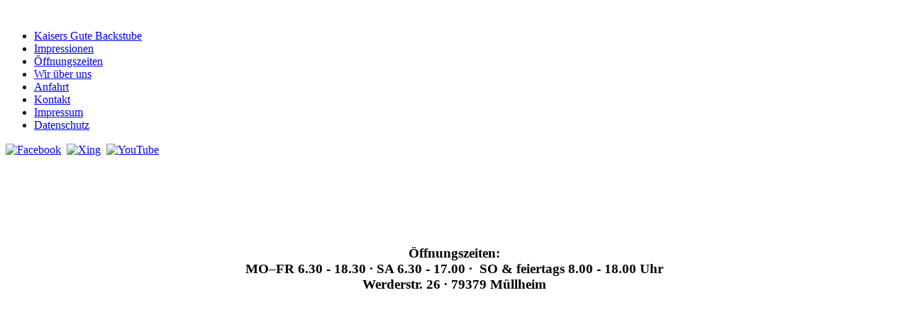

--- FILE ---
content_type: text/html; charset=utf-8
request_url: https://werder.jetzt/
body_size: 34070
content:
<!DOCTYPE html>
<html lang="de">
<head>

<meta charset="utf-8">
<!-- 
	www.heusser-datendesign.de HEUSSER-DATENDESIGN, Freiburg

	This website is powered by TYPO3 - inspiring people to share!
	TYPO3 is a free open source Content Management Framework initially created by Kasper Skaarhoj and licensed under GNU/GPL.
	TYPO3 is copyright 1998-2026 of Kasper Skaarhoj. Extensions are copyright of their respective owners.
	Information and contribution at https://typo3.org/
-->

<base href="https://werder.jetzt/">

<title>Bäckerei und Café @werder - Müllheim</title>
<meta name="generator" content="TYPO3 CMS" />
<meta name="description" content="@werder  | Kaisers Gute Backstube" />
<meta name="twitter:card" content="summary" />


<link rel="stylesheet" href="/typo3temp/assets/compressed/merged-128d15ffa9141c9b8098af1a2b1f06f7-696eff86c004410b9c6cbb86092419c4.css?1678010323" media="all">







    <link rel="shortcut icon" href="./fileadmin/favicon.ico" type="image/x-icon; charset=binary">
  <link rel="icon" href="./fileadmin/favicon.ico" type="image/x-icon; charset=binary">
<meta name="keywords" content="Bäckerei, Bäcker, Freiburg, Bäckerei Freiburg, Brot, Brötchen, Backwaren ">
 <meta name="description" content="@werder  | Kaisers Gute Backstube">
<!-- Mobile Specifics -->
<meta name="viewport" content="width=device-width, initial-scale=1.0">
<meta name="HandheldFriendly" content="true"/>
<meta name="MobileOptimized" content="320"/>   
<!-- Mobile Internet Explorer ClearType Technology -->
<!--[if IEMobile]>  <meta http-equiv="cleartype" content="on">  <![endif]-->
<!-- Bootstrap -->
<link href="./fileadmin/template_werder/css/bootstrap.min.css" rel="stylesheet">
<!-- Main Style -->
<link href="./fileadmin/template_werder/css/main.css" rel="stylesheet">
<!-- Supersized -->
<link href="./fileadmin/template_werder/css/supersized.css" rel="stylesheet">
<link href="./fileadmin/template_werder/css/supersized.shutter.css" rel="stylesheet">
<!-- FancyBox -->
<link href="./fileadmin/template_werder/css/fancybox/jquery.fancybox.css" rel="stylesheet">
<!-- Font Icons -->
<link href="./fileadmin/template_werder/css/fonts.css" rel="stylesheet">
<!-- Shortcodes -->
<link href="./fileadmin/template_werder/css/shortcodes.css" rel="stylesheet">
<!-- Responsive -->
<link href="./fileadmin/template_werder/css/bootstrap-responsive.min.css" rel="stylesheet">
<link href="./fileadmin/template_werder/css/responsive.css" rel="stylesheet">
<!-- Supersized -->
<link href="./fileadmin/template_werder/css/supersized.css" rel="stylesheet">
<link href="./fileadmin/template_werder/css/supersized.shutter.css" rel="stylesheet">
<link href="./fileadmin/css/footer.css" rel="stylesheet">
<!-- Fav Icon -->

<!-- Modernizr -->
<script src="./fileadmin/template_werder/js/modernizr.js"></script>
<link rel="canonical" href="https://werder.jetzt/"/>

</head>
<body>
<script src="./fileadmin/js/jquery.min.1.9.1.js"></script> <!-- jQuery Core -->
<script>
$(document).ready(function() {
	 $(".kaiser").click(function () {
		window.open('https://www.kaisers-backstube.de/', '_blank');
	 });
});

$(window).on('load resize', function () {
// Cache selectors

var win = $(this); //this = window
var myheight=0;
var lastId,
    topMenu = $(".menu-navneu"),
    topMenuHeight = topMenu.outerHeight()+myheight,

		 
		 
	
    // All list items
    menuItems = topMenu.find("a"),
    // Anchors corresponding to menu items
    scrollItems = menuItems.map(function(){
      var item = $($(this).attr("href"));
      if (item.length) { return item; }
    });

// Bind click handler to menu items
// so we can get a fancy scroll animation
menuItems.click(function(e){
  var href = $(this).attr("href"),
      offsetTop = href === "#" ? 0 : $(href).offset().top-topMenuHeight+1;
  $('html, body').stop().animate({ 
      scrollTop: offsetTop
  }, 1200);
  e.preventDefault();
});

// Bind to scroll
$(window).scroll(function(){
   // Get container scroll position
   var fromTop = $(this).scrollTop()+topMenuHeight;
   
   // Get id of current scroll item
   var cur = scrollItems.map(function(){
     if ($(this).offset().top < fromTop)
       return this;
   });
   // Get the id of the current element
   cur = cur[cur.length-1];
   var id = cur && cur.length ? cur[0].id : "";
   
   if (lastId !== id) {
       lastId = id;
       // Set/remove active class
       menuItems
         .parent().removeClass("active")
         .end().filter("[href='#"+id+"']").parent().addClass("active");
   }                   
});
});

$(window).on('load resize', function () {


$(".pagePlanSBig").css({"display":"none"});
$(".pagePlanS").css({"display":"block"});

	<!-- $("#menu-nav li:nth-child(2)").click(function () { -->
		<!-- $(".pagePlanS").css({"display":"none"}); -->
		<!-- $(".pagePlanSBig").css({"display":"block"}); -->
	<!-- }); -->
	
	<!-- $("#menu-nav li:nth-child(3)").click(function () { -->
		<!-- $(".pagePlanS").css({"display":"block"}); -->
		<!-- $(".pagePlanSBig").css({"display":"none"}); -->
	<!-- }); -->
	


	var browser= $(window).height();
	$(window).scroll(function(){
		var scrollPos = $(document).scrollTop();
	    
		if (browser/2 > scrollPos){		
			$(".pagePlanS").css({"display":"block"});
			$(".pagePlanSBig").css({"display":"none"});
		}
		if (browser/2 <= scrollPos){		
			$(".pagePlanS").css({"display":"none"});
			$(".pagePlanSBig").css({"display":"block"});
		}
		
	});
});

</script>
<!-- Header -->


<header>
    <div class="sticky-nav">
      <a id="mobile-nav" class="menu-nav" href="#menu-nav"></a>
        
        <div id="logo">
        <a href="./index.php"><img src="./fileadmin/template_werder/img/logo.png" alt="" border="0"></a>
        </div>
        
        <nav id="menu">
          <ul id="menu-nav" class="menu-navneu">
			<li class="kaiser"><a href="javascript:void(0)">Kaisers Gute Backstube</a></li>
                <li><a href="#home-slider">Impressionen</a></li>
				<li><a href="#zeiten">&Ouml;ffnungszeiten</a></li>
                <li><a href="#about">Wir &uuml;ber uns</a></li>
				<li><a href="#maps">Anfahrt</a></li>
                <li><a href="#kontakt">Kontakt</a></li>
				<li><a href="#impressum">Impressum</a></li>
				<li><a href="#datenschutz">Datenschutz</a></li>
            </ul>
        </nav>
        <div id="mysocial">
      <table cellspacing="0" cellpadding="0" border="0" class="tab">
        <tr>
			<td valign="top" align="left"><a href="https://www.facebook.com/kaisersgutebackstube/" target="_blank"><img src="./socials/facebook.png" alt="Facebook" title="Facebook" /></a>&nbsp;&nbsp;</td>
			<td valign="top" align="left"><a href="https://www.xing.com/xbp/pages/kaisers-gute-backstube-gmbh" target="_blank"><img src="./socials/xing.png" alt="Xing" title="Xing" /></a>&nbsp;&nbsp;</td>
			<td valign="top" align="left"><a href="https://www.youtube.com/@kaisersgutebackstube" target="_blank"><img src="./socials/youtube.png" alt="YouTube" title="YouTube" /></a></td>
        </tr>
      </table> 
    </div>
    </div>
</header>
<!-- End Header -->
<!-- This section is for Splash Screen -->
<div class="ole">
<section id="jSplash">
  <div id="circle"></div>
</section>
</div>
<!-- End of Splash Screen -->
<!-- Homepage Slider -->

<div id="home-slider">
<div id="contentWrapperSlide"></div>
<div class="control-nav" >
        <a id="prevslide" class="load-item"><i class="font-icon-arrow-simple-left"></i></a>
        <a id="nextslide" class="load-item"><i class="font-icon-arrow-simple-right"></i></a>
        <ul id="slide-list"></ul>
        
        <a id="nextsection" href="#zeiten"><i class="font-icon-arrow-simple-down"></i></a>
    </div>
</div>  
  

<!-- End Homepage Slider -->



<!-- Zeiten Section -->
<div id="zeiten" class="page1">
  <div class="container">
   <div style="text-align:center;">
        <img src="./fileadmin/template_werder/img/kaiser.png" alt="" style="width:100%; height:auto; max-width:300px;"><br><br><br>

          <img src="./fileadmin/template_werder/img/werder.png" alt="" style="width:100%; height:auto; max-width:490px;"><br><br>
          <h3>
  
    

            <div id="c32" class="frame frame-default frame-type-text frame-layout-0">
                
                
                    



                
                
                    

    



                
                

    <p>Öffnungszeiten:<br> MO–FR&nbsp;6.30 - 18.30 · SA 6.30 - 17.00 · &nbsp;SO &amp; feiertags 8.00 - 18.00 Uhr<br> Werderstr. 26 · 79379 Müllheim</p>


                
                    



                
                
                    



                
            </div>

        

</h3>
<p>&nbsp;</p>
<p>&nbsp;</p>
</div>       
    </div>     
</div>
<!-- End Zeiten Section -->


 


<!-- About Section -->
<div id="about" class="page2">
    <div class="container">
<div class="mypage">

    <div class="Cleft">
        
            
    

            <div id="c84" class="frame frame-default frame-type-textpic frame-layout-0">
                
                
                    



                
                

    
        

    



    


                

    <div class="ce-textpic ce-left ce-above">
        
            

    <div class="ce-gallery" data-ce-columns="1" data-ce-images="1">
        
        
            <div class="ce-row">
                
                    
                        <div class="ce-column">
                            

        
<figure class="image">
    
            
                    
<img class="image-embed-item" src="/fileadmin/_processed_/d/1/csm_werdersp1_89c11a6420.jpg" width="600" height="400" loading="lazy" alt="" />


                
        
    
</figure>


    


                        </div>
                    
                
            </div>
        
        
    </div>



        

        
                <div class="ce-bodytext">
                    
                    <p>Im „@werder“ wartet -Kaisers Gute Backstube- mit ihrem bekannt vielseitigen Backwarenangebot auf: Es umfasst eine reichhaltige Auswahl an Brötchen und Broten, süßen Stückchen und Kuchen und Torten sowie ein Biovollkorn- und Biovollkorndinkel­sortiment.&nbsp;</p>
                </div>
            

        
    </div>


                
                    



                
                
                    



                
            </div>

        


        
    </div>


    <div class="Cmiddle">
       
            
    

            <div id="c85" class="frame frame-default frame-type-text frame-layout-0">
                
                
                    



                
                
                    

    



                
                

    <p>Unter der Woche sowie am Sonntag erwartet Frühaufsteher eine umfangreiche Frühstückskarte. Leckere Pausensnacks, hausgemachte Suppen und Salate und ein wechselndes Tagesgericht erweitern die Angebotspalette und machen „@werder“ zu jeder Tageszeit zum beliebten Ziel für alle Genießer.<br> <br> „Kaiserlich genießen“ lässt es sich hier von morgens bis abends in einem hochwertig ausgestatteten Café mit 40 Innen- und weiteren 30 Außenplätzen auf einer Geschäftsflächevon 150 m² und rund um einen zentralen Backofen mitten in der Filiale, bei dem man zuschauen kann, wie die hochwertigen Produkte von „Kaisers Gute Backstube“ entstehen.</p>


                
                    



                
                
                    



                
            </div>

        


        
    </div>


    <div class="Cright">
       
            
    

            <div id="c86" class="frame frame-default frame-type-text frame-layout-0">
                
                
                    



                
                
                    

    



                
                

    <p>Abgerundet wird das Angebot „@werder“ durch ein freies W-Lan mit kostenlosem Zugang zur Online-Ausgabe der Badischen Zeitung. „Kurz gesagt: Im „@werder“ sind unsere Kunden in Müllheim ab dem zweiten Februar den ganzen Tag hindurch kulinarisch versorgt“, so Geschäftsführerin Birgit Kaiser. Und nicht nur das: Alle Angebote, bei denen natürlich regionale und saisonale Produkte hoch im Kurs stehen, können auch mitgenommen werden.</p>


                
                    



                
                
                    



                
            </div>

        


        
    </div>

<div style="clear:both;"></div></div><div style="height:35px">&nbsp;</div>
    </div>
</div>

<!-- End About Section -->










<!-- Anfahrt Section -->
<div id="maps" class="page4">
  <div class="container">
     <div class="row">
     <div class="span12">
            <div id="mapper" class="video-container"></div>
    <br><br><br><br></div>      
</div>
    

 

    </div>
</div>
<!-- End Anfahrt Section -->



<!-- Kontakt Section -->
<div id="kontakt" class="page5">
<div class="container">
    <!-- Title Page -->
    <div class="row">
        <div class="span12">
            <div class="title-page">

                <h2 class="title">Kontakt</h2>
                <div style="width:100%; text-align:left;">Sie haben Fragen oder Anregungen. Senden Sie uns Ihre Mitteilung, wir setzen uns zeitnah mit Ihnen in Verbindung.<br>
                              Aus organisatorischen Gründen senden Sie Ihre E-Mail an die Kaisers Gute Backstube GmbH in Ehrenkirchen.<br>
                                                          <a href="mailto:info@kaisers-backstube.de">info@kaisers-backstube.de</a>.
					<br><br>Bitte beachten Sie, dass Bestellungen und Reservierungen derzeit nur telefonisch abgewickelt werden können!										  
														  </div>
            </div>
        </div>
    </div>
    <!-- End Title Page -->
    
    <!-- Contact Form -->
    <div class="row">
      <div class="span9">
        
          <form id="contact-form" class="contact-form" action="#">
              <p class="contact-name">
                <input id="contact_name" type="text" placeholder="Name*" value="" name="name" style="color:#EFEFEF;"/>
                </p>
                <p class="contact-email">
                  <input id="contact_email" type="text" placeholder="E-Mailadresse*" value="" name="email" style="color:#EFEFEF;"/>
                </p>
               <p class="contact-telefon">
         <input id="contact_telefon" type="text" placeholder="Telefonnummer*" value="" name="telefon" style="color:#EFEFEF;"/>
    </p>
                <p class="contact-message">
                  <textarea id="contact_message" placeholder="Ihre Mitteilung*" name="message" rows="15" cols="40" style="color:#EFEFEF;"></textarea>
                </p>
							<div style="text-align:left; margin:20px 0 20px 0; position:relative;">
				<table cellpadding="0" border="0" cellspacing="0">
					<tr><td style="width:20px; text-align:left; vertical-align:top;" >
						    <input type="checkbox" name="data" value="1" id="data_message">
						</td>		
				        <td align="top" style="padding-left:20px; vertical-align:top;">Ich stimme zu, dass meine Angaben aus dem Kontaktformular zur Beantwortung meiner Anfrage erhoben und verarbeitet wird. Die Daten werden nach abgeschlossener Bearbeitung Ihrer Anfrage gel&ouml;scht.
				<br/>Hinweis: Sie k&ouml;nnen Ihre Einwilligung jederzeit f&uuml;r die Zukunft per E-Mail an <a href="mailto:info@kaisers-backstube.de"><u>info@kaisers-backstube.de</u></a> widerrufen. Detaillierte Information zum Umgang mit Nutzerdaten finden Sie in unserer <a href="#datenschutz"><u>Datenschutzerkl&auml;rung.</u></a></td>
				</tr>
				</table>
</div>	
				
            <div style="text-align:right; font-size:10px;">* = Pflichtfeld</div>
                <p class="contact-submit">
                  <a id="contact-submit" class="submit" href="#" style="color:#EFEFEF;">JETZT ABSCHICKEN</a>
                </p>
                
                <div id="response">
                
                </div>
            </form>
                 <br>
          <div>
           Kaisers Gute Backstube GmbHs Seite auf Facebook mit "Gefällt mir" markieren.<br>
                   <style>.tab {margin:17px 0;} .tab IMG{width:40px; height:auto;} .tab td {margin-left:8px;}</style>
        <table cellspacing="0" cellpadding="0" border="0" class="tab">
          <tr>
			<td valign="top" align="left"><a href="https://www.facebook.com/kaisersgutebackstube/" target="_blank"><img src="./socials/facebook.png" alt="Facebook" title="Facebook" /></a>&nbsp;&nbsp;</td>
			<td valign="top" align="left"><a href="https://www.instagram.com/kaisers_gute_backstube/" target="_blank"><img src="./socials/instergram.png" alt="Instagram" title="Instagram" /></a>&nbsp;&nbsp;</td>
			<td valign="top" align="left"><a href="https://www.youtube.com/@kaisersgutebackstube" target="_blank"><img src="./socials/youtube.png" alt="YouTube" title="YouTube" /></a></td>
           </tr>
         </table>          </div>
         
        </div>
        
        <div class="span3">
          <div class="contact-details">
             <a href="https://www.kaisers-backstube.de" target="_blank"><img src="./fileadmin/template_werder/img/kaisers-gute-backstube-baeckerei-freiburg.png" alt="Kaisers Backstube in Freiburg" border="0"></a><br>
                 <br><p style="line-height:20px;">Gewerbestr. 2<br>
        79238 Ehrenkirchen<br><br>

        T. 07633-93339-0<br>
        F. 07633-93339-66</p><br>
        <br>
        <img src="./fileadmin/template_werder/img/white.png" alt="dieKaiserin am Güterbahnhof" border="0">
        <br><br><p style="line-height:20px;">Werderstr. 26<br>79379 Müllheim<br><br> T. 07631-7 04 65 38</p>

            </div>
        </div>
    </div>
    <!-- End Contact Form -->
</div>
</div>
<!-- End Contact Section -->

<!-- Impressum Section -->
<div id="impressum" class="page6">
  <div class="container">
      <!-- Title Page -->
    <div class="row">
            <div class="span12">
				<h1>Impressum</h1>
                <div class="title-page">
    

            <div id="c13" class="frame frame-default frame-type-shortcut frame-layout-0">
                
                
                    



                
                
                

    
    

            <div id="c1" class="frame frame-default frame-type-text frame-layout-0">
                
                
                    



                
                
                    

    



                
                

    <h3>Kaisers Gute Backstube GmbH</h3>
<p>Gewerbestr. 2<br> 79238 Ehrenkirchen<br> <br> T. 07633-93339-0<br> F. 07633-93339-66<br> info@kaisers-backstube.de<br> <br> Geschäftsführer:<br> Birgit Kaiser, Gottfried Faller<br> HRB 4566 eingetragen beim Amtsgericht Freiburg i.Br.<br> Ust-ID: DE160702666<br> <br> DE-ÖKO-001<br> Kontrolliert von BCS-Öko Garantie GmbH<br> &nbsp;</p>
<h4><strong>Haftung für Inhalte</strong></h4>
<p>Als Diensteanbieter sind wir gemäß § 7 Abs.1 TMG für eigene Inhalte auf diesen Seiten nach den allgemeinen Gesetzen verantwortlich. Nach §§ 8 bis 10 TMG sind wir als Diensteanbieter jedoch nicht verpflichtet, übermittelte oder gespeicherte fremde Informationen zu überwachen oder nach Umständen zu forschen, die auf eine rechtswidrige Tätigkeit hinweisen. Verpflichtungen zur Entfernung oder Sperrung der Nutzung von Informationen nach den allgemeinen Gesetzen bleiben hiervon unberührt. Eine diesbezügliche Haftung ist jedoch erst ab dem Zeitpunkt der Kenntnis einer konkreten Rechtsverletzung möglich. Bei Bekanntwerden von entsprechenden Rechtsverletzungen werden wir diese Inhalte umgehend entfernen.<br> &nbsp;</p>
<h4>Haftung für Links</h4>
<p>Unser Angebot enthält Links zu externen Webseiten Dritter, auf deren Inhalte wir keinen Einfluss haben. Deshalb können wir für diese fremden Inhalte auch keine Gewähr übernehmen. Für die Inhalte der verlinkten Seiten ist stets der jeweilige Anbieter oder Betreiber der Seiten verantwortlich. Die verlinkten Seiten wurden zum Zeitpunkt der Verlinkung auf mögliche Rechtsverstöße überprüft. Rechtswidrige Inhalte waren zum Zeitpunkt der Verlinkung nicht erkennbar. Eine permanente inhaltliche Kontrolle der verlinkten Seiten ist jedoch ohne konkrete Anhaltspunkte einer Rechtsverletzung nicht zumutbar. Bei Bekanntwerden von Rechtsverletzungen werden wir derartige Links umgehend entfernen.<br> &nbsp;</p>
<h4><strong>Urheberrecht</strong></h4>
<p>Die durch die Seitenbetreiber erstellten Inhalte und Werke auf diesen Seiten unterliegen dem deutschen Urheberrecht. Die Vervielfältigung, Bearbeitung, Verbreitung und jede Art der Verwertung außerhalb der Grenzen des Urheberrechtes bedürfen der schriftlichen Zustimmung des jeweiligen Autors bzw. Erstellers. Downloads und Kopien dieser Seite sind nur für den privaten, nicht kommerziellen Gebrauch gestattet. Soweit die Inhalte auf dieser Seite nicht vom Betreiber erstellt wurden, werden die Urheberrechte Dritter beachtet. Insbesondere werden Inhalte Dritter als solche gekennzeichnet. Sollten Sie trotzdem auf eine Urheberrechtsverletzung aufmerksam werden, bitten wir um einen entsprechenden Hinweis. Bei Bekanntwerden von Rechtsverletzungen werden wir derartige Inhalte umgehend entfernen.<br> Quellen: eRecht24<br> &nbsp;</p>


                
                    



                
                
                    



                
            </div>

        




                
                    



                
                
                    



                
            </div>

        

</div>
              </div>
      </div>
     
 </div>
</div>
<!-- End Impressum Section -->

<!-- Datenschutz Section -->
<div id="datenschutz" class="page7">
  <div class="container">
      <!-- Title Page -->
    <div class="row">
            <div class="span12">
				<h1>Datenschutz</h1>
                <div class="title-page">
    

            <div id="c14" class="frame frame-default frame-type-shortcut frame-layout-0">
                
                
                    



                
                
                

    
    

            <div id="c2" class="frame frame-default frame-type-text frame-layout-0">
                
                
                    



                
                
                    

    



                
                

    <p><strong>Datenschutzerklärung / Kaisers Gute Backstube GmbH</strong></p>
<p>Wir freuen uns sehr über Ihr Interesse an unserem Unternehmen. Datenschutz hat einen besonders hohen Stellenwert für die Geschäftsleitung der <strong>Kaisers Gute Backstube GmbH</strong>. Eine Nutzung der Internetseiten der <strong>Kaisers Gute Backstube GmbH</strong> ist grundsätzlich ohne jede Angabe personenbezogener Daten möglich. Sofern eine betroffene Person besondere Services unseres Unternehmens über unsere Internetseite in Anspruch nehmen möchte, könnte jedoch eine Verarbeitung personenbezogener Daten erforderlich werden. Ist die Verarbeitung personenbezogener Daten erforderlich und besteht für eine solche Verarbeitung keine gesetzliche Grundlage, holen wir generell eine Einwilligung der betroffenen Person ein.</p>
<p>Die Verarbeitung personenbezogener Daten, beispielsweise des Namens, der Anschrift, E-Mail-Adresse oder Telefonnummer einer betroffenen Person, erfolgt stets im Einklang mit der Datenschutz-Grundverordnung und in Übereinstimmung mit den für die <strong>Kaisers Gute Backstube GmbH</strong> geltenden landesspezifischen Datenschutzbestimmungen. Mittels dieser Datenschutzerklärung möchte unser Unternehmen die Öffentlichkeit über Art, Umfang und Zweck der von uns erhobenen, genutzten und verarbeiteten personenbezogenen Daten informieren. Ferner werden betroffene Personen mittels dieser Datenschutzerklärung über die ihnen zustehenden Rechte aufgeklärt.</p>
<p>Die <strong>Kaisers Gute Backstube GmbH</strong> hat als für die Verarbeitung Verantwortlicher zahlreiche technische und organisatorische Maßnahmen umgesetzt, um einen möglichst lückenlosen Schutz der über diese Internetseite verarbeiteten personenbezogenen Daten sicherzustellen. Dennoch können Internetbasierte Datenübertragungen grundsätzlich Sicherheitslücken aufweisen, sodass ein absoluter Schutz nicht gewährleistet werden kann. Aus diesem Grund steht es jeder betroffenen Person frei, personenbezogene Daten auch auf alternativen Wegen, beispielsweise telefonisch, an uns zu übermitteln.</p>
<p><strong>1. Begriffsbestimmungen</strong></p>
<p>Die Datenschutzerklärung der <strong>Kaisers Gute Backstube GmbH</strong> beruht auf den Begrifflichkeiten, die durch den Europäischen Richtlinien- und Verordnungsgeber beim Erlass der Datenschutz-Grundverordnung (DS-GVO) verwendet wurden. Unsere Datenschutzerklärung soll sowohl für die Öffentlichkeit als auch für unsere Kunden und Geschäftspartner einfach lesbar und verständlich sein. Um dies zu gewährleisten, möchten wir vorab die verwendeten Begrifflichkeiten erläutern.</p>
<p>Wir verwenden in dieser Datenschutzerklärung unter anderem die folgenden Begriffe:</p><ul> 	<li><strong>a)&nbsp;&nbsp;&nbsp; personenbezogene Daten</strong></li> </ul><p>Personenbezogene Daten sind alle Informationen, die sich auf eine identifizierte oder identifizierbare natürliche Person (im Folgenden „betroffene Person“) beziehen. Als identifizierbar wird eine natürliche Person angesehen, die direkt oder indirekt, insbesondere mittels Zuordnung zu einer Kennung wie einem Namen, zu einer Kennnummer, zu Standortdaten, zu einer Online-Kennung oder zu einem oder mehreren besonderen Merkmalen, die Ausdruck der physischen, physiologischen, genetischen, psychischen, wirtschaftlichen, kulturellen oder sozialen Identität dieser natürlichen Person sind, identifiziert werden kann.</p><ul> 	<li><strong>b)&nbsp;&nbsp;&nbsp; betroffene Person</strong></li> </ul><p>Betroffene Person ist jede identifizierte oder identifizierbare natürliche Person, deren personenbezogene Daten von dem für die Verarbeitung Verantwortlichen verarbeitet werden.</p><ul> 	<li><strong>c)&nbsp;&nbsp;&nbsp; Verarbeitung</strong></li> </ul><p>Verarbeitung ist jeder mit oder ohne Hilfe automatisierter Verfahren ausgeführte Vorgang oder jede solche Vorgangsreihe im Zusammenhang mit personenbezogenen Daten wie das Erheben, das Erfassen, die Organisation, das Ordnen, die Speicherung, die Anpassung oder Veränderung, das Auslesen, das Abfragen, die Verwendung, die Offenlegung durch Übermittlung, Verbreitung oder eine andere Form der Bereitstellung, den Abgleich oder die Verknüpfung, die Einschränkung, das Löschen oder die Vernichtung.</p><ul> 	<li><strong>d)&nbsp;&nbsp;&nbsp; Einschränkung der Verarbeitung</strong></li> </ul><p>Einschränkung der Verarbeitung ist die Markierung gespeicherter personenbezogener Daten mit dem Ziel, ihre künftige Verarbeitung einzuschränken.</p><ul> 	<li><strong>e)&nbsp;&nbsp;&nbsp; Profiling</strong></li> </ul><p>Profiling ist jede Art der automatisierten Verarbeitung personenbezogener Daten, die darin besteht, dass diese personenbezogenen Daten verwendet werden, um bestimmte persönliche Aspekte, die sich auf eine natürliche Person beziehen, zu bewerten, insbesondere, um Aspekte bezüglich Arbeitsleistung, wirtschaftlicher Lage, Gesundheit, persönlicher Vorlieben, Interessen, Zuverlässigkeit, Verhalten, Aufenthaltsort oder Ortswechsel dieser natürlichen Person zu analysieren oder vorherzusagen.</p><ul> 	<li><strong>f)&nbsp;&nbsp;&nbsp;&nbsp; Pseudonymisierung</strong></li> </ul><p>Pseudonymisierung ist die Verarbeitung personenbezogener Daten in einer Weise, auf welche die personenbezogenen Daten ohne Hinzuziehung zusätzlicher Informationen nicht mehr einer spezifischen betroffenen Person zugeordnet werden können, sofern diese zusätzlichen Informationen gesondert aufbewahrt werden und technischen und organisatorischen Maßnahmen unterliegen, die gewährleisten, dass die personenbezogenen Daten nicht einer identifizierten oder identifizierbaren natürlichen Person zugewiesen werden.</p>
<ul> 	<li><strong>g)&nbsp;&nbsp;&nbsp; Verantwortlicher oder für die Verarbeitung Verantwortlicher</strong></li> </ul><p>Verantwortlicher oder für die Verarbeitung Verantwortlicher ist die natürliche oder juristische Person, Behörde, Einrichtung oder andere Stelle, die allein oder gemeinsam mit anderen über die Zwecke und Mittel der Verarbeitung von personenbezogenen Daten entscheidet. Sind die Zwecke und Mittel dieser Verarbeitung durch das Unionsrecht oder das Recht der Mitgliedstaaten vorgegeben, so kann der Verantwortliche beziehungsweise können die bestimmten Kriterien seiner Benennung nach dem Unionsrecht oder dem Recht der Mitgliedstaaten vorgesehen werden.</p><ul> 	<li><strong>h)&nbsp;&nbsp;&nbsp; Auftragsverarbeiter</strong></li> </ul><p>Auftragsverarbeiter ist eine natürliche oder juristische Person, Behörde, Einrichtung oder andere Stelle, die personenbezogene Daten im Auftrag des Verantwortlichen verarbeitet.</p><ul> 	<li><strong>i)&nbsp;&nbsp;&nbsp;&nbsp;&nbsp; Empfänger</strong></li> </ul><p>Empfänger ist eine natürliche oder juristische Person, Behörde, Einrichtung oder andere Stelle, der personenbezogene Daten offengelegt werden, unabhängig davon, ob es sich bei ihr um einen Dritten handelt oder nicht. Behörden, die im Rahmen eines bestimmten Untersuchungsauftrags nach dem Unionsrecht oder dem Recht der Mitgliedstaaten möglicherweise personenbezogene Daten erhalten, gelten jedoch nicht als Empfänger.</p><ul> 	<li><strong>j)&nbsp;&nbsp;&nbsp;&nbsp;&nbsp; Dritter</strong></li> </ul><p>Dritter ist eine natürliche oder juristische Person, Behörde, Einrichtung oder andere Stelle außer der betroffenen Person, dem Verantwortlichen, dem Auftragsverarbeiter und den Personen, die unter der unmittelbaren Verantwortung des Verantwortlichen oder des Auftragsverarbeiters befugt sind, die personenbezogenen Daten zu verarbeiten.</p><ul> 	<li><strong>k)&nbsp;&nbsp;&nbsp; Einwilligung</strong></li> </ul><p>Einwilligung ist jede von der betroffenen Person freiwillig für den bestimmten Fall in informierter Weise und unmissverständlich abgegebene Willensbekundung in Form einer Erklärung oder einer sonstigen eindeutigen bestätigenden Handlung, mit der die betroffene Person zu verstehen gibt, dass sie mit der Verarbeitung der sie betreffenden personenbezogenen Daten einverstanden ist.<br> &nbsp;</p>
<p><strong>2. Name und Anschrift des für die Verarbeitung Verantwortlichen</strong></p>
<p>Verantwortlicher im Sinne der Datenschutz-Grundverordnung, sonstiger in den Mitgliedstaaten der Europäischen Union geltenden Datenschutzgesetze und anderer Bestimmungen mit datenschutzrechtlichem Charakter ist die:</p>
<p><strong>Kaisers Gute Backstube GmbH</strong><br> Gewerbestraße 2<br> 79238 Ehrenkirchen<br> Deutschland<br> Tel.: 07633933390<br> E-Mail: <a href="mailto:info@kaisers-backstube.de">info@kaisers-backstube.de</a><br> Website: <a href="http://www.kaisers-backstube.de" target="_blank" data-htmlarea-external="1" rel="noreferrer">www.kaisers-backstube.de</a><br> <br> <br> <strong>Gesetzlich vorgeschriebener Datenschutzbeauftragter:</strong><br> Rechtsanwälte / Steuerberater<br> Sven Wiesrecker<br> Allmendstraße 38<br> D-79211 Denzlingen<br> <a href="mailto:datenschutz@kaisers-backstube.de">datenschutz@kaisers-backstube.de</a><br> &nbsp;</p>
<p><strong>3. Cookies</strong></p>
<p>Die Internetseiten der <strong>Kaisers Gute Backstube GmbH</strong> verwenden Cookies. Cookies sind Textdateien, welche über einen Internetbrowser auf einem Computersystem abgelegt und gespeichert werden.</p>
<p>Zahlreiche Internetseiten und Server verwenden Cookies. Viele Cookies enthalten eine sogenannte Cookie-ID. Eine Cookie-ID ist eine eindeutige Kennung des Cookies. Sie besteht aus einer Zeichenfolge, durch welche Internetseiten und Server dem konkreten Internetbrowser zugeordnet werden können, in dem das Cookie gespeichert wurde. Dies ermöglicht es den besuchten Internetseiten und Servern, den individuellen Browser der betroffenen Person von anderen Internetbrowsern, die andere Cookies enthalten, zu unterscheiden. Ein bestimmter Internetbrowser kann über die eindeutige Cookie-ID wiedererkannt und identifiziert werden.</p>
<p>Durch den Einsatz von Cookies kann die <strong>Kaisers Gute Backstube GmbH</strong> den Nutzern dieser Internetseite nutzerfreundlichere Services bereitstellen, die ohne die Cookie-Setzung nicht möglich wären.</p>
<p>Mittels eines Cookies können die Informationen und Angebote auf unserer Internetseite im Sinne des Benutzers optimiert werden. Cookies ermöglichen uns, wie bereits erwähnt, die Benutzer unserer Internetseite wiederzuerkennen. Zweck dieser Wiedererkennung ist es, den Nutzern die Verwendung unserer Internetseite zu erleichtern. Der Benutzer einer Internetseite, die Cookies verwendet, muss beispielsweise nicht bei jedem Besuch der Internetseite erneut seine Zugangsdaten eingeben, weil dies von der Internetseite und dem auf dem Computersystem des Benutzers abgelegten Cookie übernommen wird. Ein weiteres Beispiel ist das Cookie eines Warenkorbes im Online-Shop. Der Online-Shop merkt sich die Artikel, die ein Kunde in den virtuellen Warenkorb gelegt hat, über ein Cookie.</p>
<p>Die betroffene Person kann die Setzung von Cookies durch unsere Internetseite jederzeit mittels einer entsprechenden Einstellung des genutzten Internetbrowsers verhindern und damit der Setzung von Cookies dauerhaft widersprechen. Ferner können bereits gesetzte Cookies jederzeit über einen Internetbrowser oder andere Softwareprogramme gelöscht werden. Dies ist in allen gängigen Internetbrowsern möglich. Deaktiviert die betroffene Person die Setzung von Cookies in dem genutzten Internetbrowser, sind unter Umständen nicht alle Funktionen unserer Internetseite vollumfänglich nutzbar.</p>
<p><strong>4. Erfassung von allgemeinen Daten und Informationen</strong></p>
<p>Die Internetseite der <strong>Kaisers Gute Backstube GmbH</strong> erfasst mit jedem Aufruf der Internetseite durch eine betroffene Person oder ein automatisiertes System eine Reihe von allgemeinen Daten und Informationen. Diese allgemeinen Daten und Informationen werden in den Logfiles des Servers gespeichert. Erfasst werden können die (1) verwendeten Browsertypen und Versionen, (2) das vom zugreifenden System verwendete Betriebssystem, (3) die Internetseite, von welcher ein zugreifendes System auf unsere Internetseite gelangt (sogenannte Referrer), (4) die Unterwebseiten, welche über ein zugreifendes System auf unserer Internetseite angesteuert werden, (5) das Datum und die Uhrzeit eines Zugriffs auf die Internetseite, (6) eine Internet-Protokoll-Adresse (IP-Adresse), (7) der Internet-Service-Provider des zugreifenden Systems und (8) sonstige ähnliche Daten und Informationen, die der Gefahrenabwehr im Falle von Angriffen auf unsere informationstechnologischen Systeme dienen.</p>
<p>Bei der Nutzung dieser allgemeinen Daten und Informationen zieht die <strong>Kaisers Gute Backstube GmbH</strong> keine Rückschlüsse auf die betroffene Person. Diese Informationen werden vielmehr benötigt, um (1) die Inhalte unserer Internetseite korrekt auszuliefern, (2) die Inhalte unserer Internetseite sowie die Werbung für diese zu optimieren, (3) die dauerhafte Funktionsfähigkeit unserer informationstechnologischen Systeme und der Technik unserer Internetseite zu gewährleisten sowie (4) um Strafverfolgungsbehörden im Falle eines Cyberangriffes die zur Strafverfolgung notwendigen Informationen bereitzustellen. Diese anonym erhobenen Daten und Informationen werden durch die <strong>Kaisers Gute Backstube GmbH</strong> daher einerseits statistisch und ferner mit dem Ziel ausgewertet, den Datenschutz und die Datensicherheit in unserem Unternehmen zu erhöhen, um letztlich ein optimales Schutzniveau für die von uns verarbeiteten personenbezogenen Daten sicherzustellen. Die anonymen Daten der Server-Logfiles werden getrennt von allen durch eine betroffene Person angegebenen personenbezogenen Daten gespeichert.</p>
<p><strong>5. Abonnement unseres Newsletters</strong></p>
<p>Auf der Internetseite der <strong>Kaisers Gute Backstube GmbH</strong> wird den Benutzern die Möglichkeit eingeräumt, den Newsletter unseres Unternehmens zu abonnieren. Welche personenbezogenen Daten bei der Bestellung des Newsletters an den für die Verarbeitung Verantwortlichen übermittelt werden, ergibt sich aus der hierzu verwendeten Eingabemaske.</p>
<p>Die <strong>Kaisers Gute Backstube GmbH</strong> informiert ihre Kunden und Geschäftspartner in regelmäßigen Abständen im Wege eines Newsletters über Angebote des Unternehmens. Der Newsletter unseres Unternehmens kann von der betroffenen Person grundsätzlich nur dann empfangen werden, wenn (1) die betroffene Person über eine gültige E-Mail-Adresse verfügt und (2) die betroffene Person sich für den Newsletterversand registriert. An die von einer betroffenen Person erstmalig für den Newsletterversand eingetragene E-Mail-Adresse wird aus rechtlichen Gründen eine Bestätigungsmail im Double-Opt-In-Verfahren versendet. Diese Bestätigungsmail dient der Überprüfung, ob der Inhaber der E-Mail-Adresse als betroffene Person den Empfang des Newsletters autorisiert hat.</p>
<p>Bei der Anmeldung zum Newsletter speichern wir ferner die vom Internet-Service-Provider (ISP) vergebene IP-Adresse des von der betroffenen Person zum Zeitpunkt der Anmeldung verwendeten Computersystems sowie das Datum und die Uhrzeit der Anmeldung. Die Erhebung dieser Daten ist erforderlich, um den(möglichen) Missbrauch der E-Mail-Adresse einer betroffenen Person zu einem späteren Zeitpunkt nachvollziehen zu können und dient deshalb der rechtlichen Absicherung des für die Verarbeitung Verantwortlichen.</p>
<p>Die im Rahmen einer Anmeldung zum Newsletter erhobenen personenbezogenen Daten werden ausschließlich zum Versand unseres Newsletters verwendet. Ferner könnten Abonnenten des Newsletters per E-Mail informiert werden, sofern dies für den Betrieb des Newsletter-Dienstes oder eine diesbezügliche Registrierung erforderlich ist, wie dies im Falle von Änderungen am Newsletterangebot oder bei der Veränderung der technischen Gegebenheiten der Fall sein könnte. Es erfolgt keine Weitergabe der im Rahmen des Newsletter-Dienstes erhobenen personenbezogenen Daten an Dritte. Das Abonnement unseres Newsletters kann durch die betroffene Person jederzeit gekündigt werden. Die Einwilligung in die Speicherung personenbezogener Daten, die die betroffene Person uns für den Newsletterversand erteilt hat, kann jederzeit widerrufen werden. Zum Zwecke des Widerrufs der Einwilligung findet sich in jedem Newsletter ein entsprechender Link. Ferner besteht die Möglichkeit, sich jederzeit auch direkt auf der Internetseite des für die Verarbeitung Verantwortlichen vom Newsletterversand abzumelden oder dies dem für die Verarbeitung Verantwortlichen auf andere Weise mitzuteilen.</p>
<p><strong>6. Newsletter-Tracking</strong></p>
<p>Die Newsletter der <strong>Kaisers Gute Backstube GmbH</strong> enthalten sogenannte Zählpixel. Ein Zählpixel ist eine Miniaturgrafik, die in solche E-Mails eingebettet wird, welche im HTML-Format versendet werden, um eine Logdatei-Aufzeichnung und eine Logdatei-Analyse zu ermöglichen. Dadurch kann eine statistische Auswertung des Erfolges oder Misserfolges von Online-Marketing-Kampagnen durchgeführt werden. Anhand des eingebetteten Zählpixels kann die <strong>Kaisers Gute Backstube GmbH</strong> erkennen, ob und wann eine E-Mail von einer betroffenen Person geöffnet wurde und welche in der E-Mail befindlichen Links von der betroffenen Person aufgerufen wurden.</p>
<p>Solche über die in den Newslettern enthaltenen Zählpixel erhobenen personenbezogenen Daten, werden von dem für die Verarbeitung Verantwortlichen gespeichert und ausgewertet, um den Newsletterversand zu optimieren und den Inhalt zukünftiger Newsletter noch besser den Interessen der betroffenen Person anzupassen. Diese personenbezogenen Daten werden nicht an Dritte weitergegeben. Betroffene Personen sind jederzeit berechtigt, die diesbezügliche gesonderte, über das Double-Opt-In-Verfahren abgegebene Einwilligungserklärung zu widerrufen. Nach einem Widerruf werden diese personenbezogenen Daten von dem für die Verarbeitung Verantwortlichen gelöscht. Eine Abmeldung vom Erhalt des Newsletters deutet die <strong>Kaisers Gute Backstube GmbH</strong> automatisch als Widerruf.</p>
<p><strong>7. Kontaktmöglichkeit über die Internetseite</strong></p>
<p>Die Internetseite der <strong>Kaisers Gute Backstube GmbH</strong> enthält aufgrund von gesetzlichen Vorschriften Angaben, die eine schnelle elektronische Kontaktaufnahme zu unserem Unternehmen sowie eine unmittelbare Kommunikation mit uns ermöglichen, was ebenfalls eine allgemeine Adresse der sogenannten elektronischen Post (E-Mail-Adresse) umfasst. Sofern eine betroffene Person per E-Mail oder über ein Kontaktformular den Kontakt mit dem für die Verarbeitung Verantwortlichen aufnimmt, werden die von der betroffenen Person übermittelten personenbezogenen Daten automatisch gespeichert. Solche auf freiwilliger Basis von einer betroffenen Person an den für die Verarbeitung Verantwortlichen übermittelten personenbezogenen Daten werden für Zwecke der Bearbeitung oder der Kontaktaufnahme zur betroffenen Person gespeichert. Es erfolgt keine Weitergabe dieser personenbezogenen Daten an Dritte.</p>
<p><strong>8. Routinemäßige Löschung und Sperrung von personenbezogenen Daten</strong></p>
<p>Der für die Verarbeitung Verantwortliche verarbeitet und speichert personenbezogene Daten der betroffenen Person nur für den Zeitraum, der zur Erreichung des Speicherungszwecks erforderlich ist oder sofern dies durch den Europäischen Richtlinien- und Verordnungsgeber oder einen anderen Gesetzgeber in Gesetzen oder Vorschriften, welchen der für die Verarbeitung Verantwortliche unterliegt, vorgesehen wurde.</p>
<p>Entfällt der Speicherungszweck oder läuft eine vom Europäischen Richtlinien- und Verordnungsgeber oder einem anderen zuständigen Gesetzgeber vorgeschriebene Speicherfrist ab, werden die personenbezogenen Daten routinemäßig und entsprechend den gesetzlichen Vorschriften gesperrt oder gelöscht.</p>
<p><strong>9. Rechte der betroffenen Person</strong></p><ul> 	<li><strong>a)&nbsp;&nbsp;&nbsp; Recht auf Bestätigung</strong></li> </ul><p>Jede betroffene Person hat das vom Europäischen Richtlinien- und Verordnungsgeber eingeräumte Recht, von dem für die Verarbeitung Verantwortlichen eine Bestätigung darüber zu verlangen, ob sie betreffende personenbezogene Daten verarbeitet werden. Möchte eine betroffene Person dieses Bestätigungsrecht in Anspruch nehmen, kann sie sich hierzu jederzeit an einen Mitarbeiter des für die Verarbeitung Verantwortlichen wenden.</p><ul> 	<li><strong>b)&nbsp;&nbsp;&nbsp; Recht auf Auskunft</strong></li> </ul><p>Jede von der Verarbeitung personenbezogener Daten betroffene Person hat das vom Europäischen Richtlinien- und Verordnungsgeber gewährte Recht, jederzeit von dem für die Verarbeitung Verantwortlichen unentgeltliche Auskunft über die zu seiner Person gespeicherten personenbezogenen Daten und eine Kopie dieser Auskunft zu erhalten. Ferner hat der Europäische Richtlinien- und Verordnungsgeber der betroffenen Person Auskunft über folgende Informationen zugestanden:</p><ul> 	<li> 	<ul> 		<li>die Verarbeitungszwecke</li> 		<li>die Kategorien personenbezogener Daten, die verarbeitet werden</li> 		<li>die Empfänger oder Kategorien von Empfängern, gegenüber denen die personenbezogenen Daten offengelegt worden sind oder noch offengelegt werden, insbesondere bei Empfängern in Drittländern oder bei internationalen Organisationen</li> 		<li>falls möglich die geplante Dauer, für die die personenbezogenen Daten gespeichert werden, oder, falls dies nicht möglich ist, die Kriterien für die Festlegung dieser Dauer</li> 		<li>das Bestehen eines Rechts auf Berichtigung oder Löschung der sie betreffenden personenbezogenen Daten oder auf Einschränkung der Verarbeitung durch den Verantwortlichen oder eines Widerspruchsrechts gegen diese Verarbeitung</li> 		<li>das Bestehen eines Beschwerderechts bei einer Aufsichtsbehörde</li> 		<li>wenn die personenbezogenen Daten nicht bei der betroffenen Person erhoben werden: Alle verfügbaren Informationen über die Herkunft der Daten</li> 		<li>das Bestehen einer automatisierten Entscheidungsfindung einschließlich Profiling gemäß Artikel 22 Abs.1 und 4 DS-GVO und — zumindest in diesen Fällen — aussagekräftige Informationen über die involvierte Logik sowie die Tragweite und die angestrebten Auswirkungen einer derartigen Verarbeitung für die betroffene Person</li> 	</ul> 	</li> </ul><p>Ferner steht der betroffenen Person ein Auskunftsrecht darüber zu, ob personenbezogene Daten an ein Drittland oder an eine internationale Organisation übermittelt wurden. Sofern dies der Fall ist, so steht der betroffenen Person im Übrigen das Recht zu, Auskunft über die geeigneten Garantien im Zusammenhang mit der Übermittlung zu erhalten.</p>
<p>Möchte eine betroffene Person dieses Auskunftsrecht in Anspruch nehmen, kann sie sich hierzu jederzeit an einen Mitarbeiter des für die Verarbeitung Verantwortlichen wenden.</p><ul> 	<li><strong>c)&nbsp;&nbsp;&nbsp; Recht auf Berichtigung</strong></li> </ul><p>Jede von der Verarbeitung personenbezogener Daten betroffene Person hat das vom Europäischen Richtlinien- und Verordnungsgeber gewährte Recht, die unverzügliche Berichtigung sie betreffender unrichtiger personenbezogener Daten zu verlangen. Ferner steht der betroffenen Person das Recht zu, unter Berücksichtigung der Zwecke der Verarbeitung, die Vervollständigung unvollständiger personenbezogener Daten — auch mittels einer ergänzenden Erklärung — zu verlangen.</p>
<p>Möchte eine betroffene Person dieses Berichtigungsrecht in Anspruch nehmen, kann sie sich hierzu jederzeit an einen Mitarbeiter des für die Verarbeitung Verantwortlichen wenden.<br> &nbsp;</p><ul> 	<li><strong>d)&nbsp;&nbsp;&nbsp; Recht auf Löschung (Recht auf Vergessen werden)</strong></li> </ul><p>Jede von der Verarbeitung personenbezogener Daten betroffene Person hat das vom Europäischen Richtlinien- und Verordnungsgeber gewährte Recht, von dem Verantwortlichen zu verlangen, dass die sie betreffenden personenbezogenen Daten unverzüglich gelöscht werden, sofern einer der folgenden Gründe zutrifft und soweit die Verarbeitung nicht erforderlich ist:</p><ul> 	<li> 	<ul> 		<li>Die personenbezogenen Daten wurden für solche Zwecke erhoben oder auf sonstige Weise verarbeitet, für welche sie nicht mehr notwendig sind.</li> 		<li>Die betroffene Person widerruft ihre Einwilligung, auf die sich die Verarbeitung gemäß Art. 6 Abs. 1 Buchstabe a DS-GVO oder Art. 9 Abs. 2 Buchstabe a DS-GVO stützte, und es fehlt an einer anderweitigen Rechtsgrundlage für die Verarbeitung.</li> 		<li>Die betroffene Person legt gemäß Art. 21 Abs. 1 DS-GVO Widerspruch gegen die Verarbeitung ein, und es liegen keine vorrangigen berechtigten Gründe für die Verarbeitung vor, oder die betroffene Person legt gemäß Art. 21 Abs. 2 DS-GVO Widerspruch gegen die Verarbeitung ein.</li> 		<li>Die personenbezogenen Daten wurden unrechtmäßig verarbeitet.</li> 		<li>Die Löschung der personenbezogenen Daten ist zur Erfüllung einer rechtlichen Verpflichtung nach dem Unionsrecht oder dem Recht der Mitgliedstaaten erforderlich, dem der Verantwortliche unterliegt.</li> 		<li>Die personenbezogenen Daten wurden in Bezug auf angebotene Dienste der Informationsgesellschaft gemäß Art. 8 Abs. 1 DS-GVO erhoben.</li> 	</ul> 	</li> </ul><p>Sofern einer der oben genannten Gründe zutrifft und eine betroffene Person die Löschung von personenbezogenen Daten, die bei der <strong>Kaisers Gute Backstube GmbH</strong> gespeichert sind, veranlassen möchte, kann sie sich hierzu jederzeit an einen Mitarbeiter des für die Verarbeitung Verantwortlichen wenden. Der Mitarbeiter der <strong>Kaisers Gute Backstube GmbH</strong> wird veranlassen, dass dem Löschverlangen unverzüglich nachgekommen wird.</p>
<p>Wurden die personenbezogenen Daten von der <strong>Kaisers Gute Backstube GmbH</strong> öffentlich gemacht und ist unser Unternehmen als Verantwortlicher gemäß Art. 17 Abs. 1 DS-GVO zur Löschung der personenbezogenen Daten verpflichtet, so trifft die <strong>Kaisers Gute Backstube GmbH</strong> unter Berücksichtigung der verfügbaren Technologie und der Implementierungskosten angemessene Maßnahmen, auch technischer Art, um andere für die Datenverarbeitung Verantwortliche, welche die veröffentlichten personenbezogenen Daten verarbeiten, darüber in Kenntnis zu setzen, dass die betroffene Person von diesen anderen für die Datenverarbeitung Verantwortlichen die Löschung sämtlicher Links zu diesen personenbezogenen Daten oder von Kopien oder Replikationen dieser personenbezogenen Daten verlangt hat, soweit die Verarbeitung nicht erforderlich ist. Der Mitarbeiter der <strong>Kaisers Gute Backstube GmbH</strong> wird im Einzelfall das Notwendige veranlassen.<br> &nbsp;</p><ul> 	<li><strong>e)&nbsp;&nbsp;&nbsp; Recht auf Einschränkung der Verarbeitung</strong></li> </ul><p>Jede von der Verarbeitung personenbezogener Daten betroffene Person hat das vom Europäischen Richtlinien- und Verordnungsgeber gewährte Recht, von dem Verantwortlichen die Einschränkung der Verarbeitung zu verlangen, wenn eine der folgenden Voraussetzungen gegeben ist:</p><ul> 	<li> 	<ul> 		<li>Die Richtigkeit der personenbezogenen Daten wird von der betroffenen Person bestritten, und zwar für eine Dauer, die es dem Verantwortlichen ermöglicht, die Richtigkeit der personenbezogenen Daten zu überprüfen.</li> 		<li>Die Verarbeitung ist unrechtmäßig, die betroffene Person lehnt die Löschung der personenbezogenen Daten ab und verlangt stattdessen die Einschränkung der Nutzung der personenbezogenen Daten.</li> 		<li>Der Verantwortliche benötigt die personenbezogenen Daten für die Zwecke der Verarbeitung nicht länger, die betroffene Person benötigt sie jedoch zur Geltendmachung, Ausübung oder Verteidigung von Rechtsansprüchen.</li> 		<li>Die betroffene Person hat Widerspruch gegen die Verarbeitung gem. Art. 21 Abs. 1 DS-GVO eingelegt und es steht noch nicht fest, ob die berechtigten Gründe des Verantwortlichen gegenüber denen der betroffenen Person überwiegen.</li> 	</ul> 	</li> </ul><p>Sofern eine der oben genannten Voraussetzungen gegeben ist und eine betroffene Person die Einschränkung von personenbezogenen Daten, die bei der <strong>Kaisers Gute Backstube GmbH</strong> gespeichert sind, verlangen möchte, kann sie sich hierzu jederzeit an einen Mitarbeiter des für die Verarbeitung Verantwortlichen wenden. Der Mitarbeiter der <strong>Kaisers Gute Backstube GmbH</strong> wird die Einschränkung der Verarbeitung veranlassen.</p><ul> 	<li><strong>f)&nbsp;&nbsp;&nbsp;&nbsp; Recht auf Datenübertragbarkeit</strong></li> </ul><p>Jede von der Verarbeitung personenbezogener Daten betroffene Person hat das vom Europäischen Richtlinien- und Verordnungsgeber gewährte Recht, die sie betreffenden personenbezogenen Daten, welche durch die betroffene Person einem Verantwortlichen bereitgestellt wurden, in einem strukturierten, gängigen und maschinenlesbaren Format zu erhalten. Sie hat außerdem das Recht, diese Daten einem anderen Verantwortlichen ohne Behinderung durch den Verantwortlichen, dem die personenbezogenen Daten bereitgestellt wurden, zu übermitteln, sofern die Verarbeitung auf der Einwilligung gemäß Art. 6 Abs. 1 Buchstabe a DS-GVO oder Art. 9 Abs. 2 Buchstabe a DS-GVO oder auf einem Vertrag gemäß Art. 6 Abs. 1 Buchstabe b DS-GVO beruht und die Verarbeitung mithilfe automatisierter Verfahren erfolgt, sofern die Verarbeitung nicht für die Wahrnehmung einer Aufgabe erforderlich ist, die im öffentlichen Interesse liegt oder in Ausübung öffentlicher Gewalt erfolgt, welche dem Verantwortlichen übertragen wurde.</p>
<p>Ferner hat die betroffene Person bei der Ausübung ihres Rechts auf Datenübertragbarkeit gemäß Art. 20 Abs. 1 DS-GVO das Recht, zu erwirken, dass die personenbezogenen Daten direkt von einem Verantwortlichen an einen anderen Verantwortlichen übermittelt werden, soweit dies technisch machbar ist und sofern hiervon nicht die Rechte und Freiheiten anderer Personen beeinträchtigt werden.</p>
<p>Zur Geltendmachung des Rechts auf Datenübertragbarkeit kann sich die betroffene Person jederzeit an einen Mitarbeiter der <strong>Kaisers Gute Backstube GmbH</strong> wenden.</p><ul> 	<li><strong>g)&nbsp;&nbsp;&nbsp; Recht auf Widerspruch</strong></li> </ul><p>Jede von der Verarbeitung personenbezogener Daten betroffene Person hat das vom Europäischen Richtlinien- und Verordnungsgeber gewährte Recht, aus Gründen, die sich aus ihrer besonderen Situation ergeben, jederzeit gegen die Verarbeitung sie betreffender personenbezogener Daten, die aufgrund von Art. 6 Abs. 1 Buchstaben e oder f DS-GVO erfolgt, Widerspruch einzulegen. Dies gilt auch für ein auf diese Bestimmungen gestütztes Profiling.</p>
<p>Die <strong>Kaisers Gute Backstube GmbH</strong> verarbeitet die personenbezogenen Daten im Falle des Widerspruchs nicht mehr, es sei denn, wir können zwingende schutzwürdige Gründe für die Verarbeitung nachweisen, die den Interessen, Rechten und Freiheiten der betroffenen Person überwiegen, oder die Verarbeitung dient der Geltendmachung, Ausübung oder Verteidigung von Rechtsansprüchen.</p>
<p>Verarbeitet die <strong>Kaisers Gute Backstube GmbH</strong> personenbezogene Daten, um Direktwerbung zu betreiben, so hat die betroffene Person das Recht, jederzeit Widerspruch gegen die Verarbeitung der personenbezogenen Daten zum Zwecke derartiger Werbung einzulegen. Dies gilt auch für das Profiling, soweit es mit solcher Direktwerbung in Verbindung steht. Widerspricht die betroffene Person gegenüber der <strong>Kaisers Gute Backstube GmbH</strong> der Verarbeitung für Zwecke der Direktwerbung, so wird die <strong>Kaisers Gute Backstube GmbH</strong> die personenbezogenen Daten nicht mehr für diese Zwecke verarbeiten.</p>
<p>Zudem hat die betroffene Person das Recht, aus Gründen, die sich aus ihrer besonderen Situation ergeben, gegen die sie betreffende Verarbeitung personenbezogener Daten, die bei der <strong>Kaisers Gute Backstube GmbH</strong> zu wissenschaftlichen oder historischen Forschungszwecken oder zu statistischen Zwecken gemäß Art. 89 Abs. 1 DS-GVO erfolgen, Widerspruch einzulegen, es sei denn, eine solche Verarbeitung ist zur Erfüllung einer im öffentlichen Interesse liegenden Aufgabe erforderlich.</p>
<p>Zur Ausübung des Rechts auf Widerspruch kann sich die betroffene Person direkt jeden Mitarbeiter der <strong>Kaisers Gute Backstube GmbH</strong> oder einen anderen Mitarbeiter wenden. Der betroffenen Person steht es ferner frei, im Zusammenhang mit der Nutzung von Diensten der Informationsgesellschaft, ungeachtet der Richtlinie 2002/58/EG, ihr Widerspruchsrecht mittels automatisierter Verfahren auszuüben, bei denen technische Spezifikationen verwendet werden.<br> &nbsp;</p><ul> 	<li><strong>h)&nbsp;&nbsp;&nbsp; Automatisierte Entscheidungen im Einzelfall einschließlich Profiling</strong></li> </ul><p>Jede von der Verarbeitung personenbezogener Daten betroffene Person hat das vom Europäischen Richtlinien- und Verordnungsgeber gewährte Recht, nicht einer ausschließlich auf einer automatisierten Verarbeitung — einschließlich Profiling — beruhenden Entscheidung unterworfen zu werden, die ihr gegenüber rechtliche Wirkung entfaltet oder sie in ähnlicher Weise erheblich beeinträchtigt, sofern die Entscheidung (1) nicht für den Abschluss oder die Erfüllung eines Vertrags zwischen der betroffenen Person und dem Verantwortlichen erforderlich ist, oder (2) aufgrund von Rechtsvorschriften der Union oder der Mitgliedstaaten, denen der Verantwortliche unterliegt, zulässig ist und diese Rechtsvorschriften angemessene Maßnahmen zur Wahrung der Rechte und Freiheiten sowie der berechtigten Interessen der betroffenen Person enthalten oder (3) mit ausdrücklicher Einwilligung der betroffenen Person erfolgt.</p>
<p>Ist die Entscheidung (1) für den Abschluss oder die Erfüllung eines Vertrags zwischen der betroffenen Person und dem Verantwortlichen erforderlich oder (2) erfolgt sie mit ausdrücklicher Einwilligung der betroffenen Person, trifft die <strong>Kaisers Gute Backstube GmbH</strong> angemessene Maßnahmen, um die Rechte und Freiheiten sowie die berechtigten Interessen der betroffenen Person zu wahren, wozu mindestens das Recht auf Erwirkung des Eingreifens einer Person seitens des Verantwortlichen, auf Darlegung des eigenen Standpunkts und auf Anfechtung der Entscheidung gehört.</p>
<p>Möchte die betroffene Person Rechte mit Bezug auf automatisierte Entscheidungen geltend machen, kann sie sich hierzu jederzeit an einen Mitarbeiter des für die Verarbeitung Verantwortlichen wenden.</p><ul> 	<li><strong>i)&nbsp;&nbsp;&nbsp;&nbsp;&nbsp; Recht auf Widerruf einer datenschutzrechtlichen Einwilligung</strong></li> </ul><p>Jede von der Verarbeitung personenbezogener Daten betroffene Person hat das vom Europäischen Richtlinien- und Verordnungsgeber gewährte Recht, eine Einwilligung zur Verarbeitung personenbezogener Daten jederzeit zu widerrufen.</p>
<p>Möchte die betroffene Person ihr Recht auf Widerruf einer Einwilligung geltend machen, kann sie sich hierzu jederzeit an einen Mitarbeiter des für die Verarbeitung Verantwortlichen wenden.</p>
<p><strong>10. Datenschutz bei Bewerbungen und im Bewerbungsverfahren</strong></p>
<p>Der für die Verarbeitung Verantwortliche erhebt und verarbeitet die personenbezogenen Daten von Bewerbern zum Zwecke der Abwicklung des Bewerbungsverfahrens. Die Verarbeitung kann auch auf elektronischem Wege erfolgen. Dies ist insbesondere dann der Fall, wenn ein Bewerber entsprechende Bewerbungsunterlagen auf dem elektronischen Wege, beispielsweise per E-Mail oder über ein auf der Internetseite befindliches Webformular, an den für die Verarbeitung Verantwortlichen übermittelt. Schließt der für die Verarbeitung Verantwortliche einen Anstellungsvertrag mit einem Bewerber, werden die übermittelten Daten zum Zwecke der Abwicklung des Beschäftigungsverhältnisses unter Beachtung der gesetzlichen Vorschriften gespeichert. Wird von dem für die Verarbeitung Verantwortlichen kein Anstellungsvertrag mit dem Bewerber geschlossen, so werden die Bewerbungsunterlagen zwei Monate nach Bekanntgabe der Absageentscheidung automatisch gelöscht, sofern einer Löschung keine sonstigen berechtigten Interessen des für die Verarbeitung Verantwortlichen entgegenstehen. Sonstiges berechtigtes Interesse in diesem Sinne ist beispielsweise eine Beweispflicht in einem Verfahren nach dem Allgemeinen Gleichbehandlungsgesetz (AGG).</p>
<p><strong>11. Datenschutzbestimmungen zu Einsatz und Verwendung von Facebook</strong></p>
<p>Der für die Verarbeitung Verantwortliche hat auf dieser Internetseite Komponenten des Unternehmens Facebook integriert. Facebook ist ein soziales Netzwerk.</p>
<p>Ein soziales Netzwerk ist ein im Internet betriebener sozialer Treffpunkt, eine Online-Gemeinschaft, die es den Nutzern in der Regel ermöglicht, untereinander zu kommunizieren und im virtuellen Raum zu interagieren. Ein soziales Netzwerk kann als Plattform zum Austausch von Meinungen und Erfahrungen dienen oder ermöglicht es der Internetgemeinschaft, persönliche oder unternehmensbezogene Informationen bereitzustellen. Facebook ermöglicht den Nutzern des sozialen Netzwerkes unter anderem die Erstellung von privaten Profilen, den Upload von Fotos und eine Vernetzung über Freundschaftsanfragen.</p>
<p>Betreibergesellschaft von Facebook ist die Facebook, Inc., 1 Hacker Way, Menlo Park, CA 94025, USA. Für die Verarbeitung personenbezogener Daten Verantwortlicher ist, wenn eine betroffene Person außerhalb der USA oder Kanada lebt, die Facebook Ireland Ltd., 4 Grand Canal Square, Grand Canal Harbour, Dublin 2, Ireland.</p>
<p>Durch jeden Aufruf einer der Einzelseiten dieser Internetseite, die durch den für die Verarbeitung Verantwortlichen betrieben wird und auf welcher eine Facebook-Komponente (Facebook-Plug-In) integriert wurde, wird der Internetbrowser auf dem informationstechnologischen System der betroffenen Person automatisch durch die jeweilige Facebook-Komponente veranlasst, eine Darstellung der entsprechenden Facebook-Komponente von Facebook herunterzuladen. Eine Gesamtübersicht über alle Facebook-Plug-Ins kann unter <a href="https://developers.facebook.com/docs/plugins/?locale=de_DE" target="_blank" rel="noreferrer">developers.facebook.com/docs/plugins/</a> abgerufen werden. Im Rahmen dieses technischen Verfahrens erhält Facebook Kenntnis darüber, welche konkrete Unterseite unserer Internetseite durch die betroffene Person besucht wird.</p>
<p>Sofern die betroffene Person gleichzeitig bei Facebook eingeloggt ist, erkennt Facebook mit jedem Aufruf unserer Internetseite durch die betroffene Person und während der gesamten Dauer des jeweiligen Aufenthaltes auf unserer Internetseite, welche konkrete Unterseite unserer Internetseite die betroffene Person besucht. Diese Informationen werden durch die Facebook-Komponente gesammelt und durch Facebook dem jeweiligen Facebook-Account der betroffenen Person zugeordnet. Betätigt die betroffene Person einen der auf unserer Internetseite integrierten Facebook-Buttons, beispielsweise den „Gefällt mir“-Button, oder gibt die betroffene Person einen Kommentar ab, ordnet Facebook diese Information dem persönlichen Facebook-Benutzerkonto der betroffenen Person zu und speichert diese personenbezogenen Daten.</p>
<p>Facebook erhält über die Facebook-Komponente immer dann eine Information darüber, dass die betroffene Person unsere Internetseite besucht hat, wenn die betroffene Person zum Zeitpunkt des Aufrufs unserer Internetseite gleichzeitig bei Facebook eingeloggt ist; dies findet unabhängig davon statt, ob die betroffene Person die Facebook-Komponente anklickt oder nicht. Ist eine derartige Übermittlung dieser Informationen an Facebook von der betroffenen Person nicht gewollt, kann diese die Übermittlung dadurch verhindern, dass sie sich vor einem Aufruf unserer Internetseite aus ihrem Facebook-Account ausloggt.</p>
<p>Die von Facebook veröffentlichte Datenrichtlinie, die unter <a href="https://de-de.facebook.com/about/privacy/" target="_blank" rel="noreferrer">de-de.facebook.com/about/privacy/</a> abrufbar ist, gibt Aufschluss über die Erhebung, Verarbeitung und Nutzung personenbezogener Daten durch Facebook. Ferner wird dort erläutert, welche Einstellungsmöglichkeiten Facebook zum Schutz der Privatsphäre der betroffenen Person bietet. Zudem sind unterschiedliche Applikationen erhältlich, die es ermöglichen, eine Datenübermittlung an Facebook zu unterdrücken. Solche Applikationen können durch die betroffene Person genutzt werden, um eine Datenübermittlung an Facebook zu unterdrücken.</p>
<p><strong>12. Datenschutzbestimmungen zu Einsatz und Verwendung von Google Analytics (mit Anonymisierungsfunktion)</strong></p>
<p>Der für die Verarbeitung Verantwortliche hat auf dieser Internetseite die Komponente Google Analytics (mit Anonymisierungsfunktion) integriert. Google Analytics ist ein Web-Analyse-Dienst. Web-Analyse ist die Erhebung, Sammlung und Auswertung von Daten über das Verhalten von Besuchern von Internetseiten. Ein Web-Analyse-Dienst erfasst unter anderem Daten darüber, von welcher Internetseite eine betroffene Person auf eine Internetseite gekommen ist (sogenannte Referrer), auf welche Unterseiten der Internetseite zugegriffen oder wie oft und für welche Verweildauer eine Unterseite betrachtet wurde. Eine Web-Analyse wird überwiegend zur Optimierung einer Internetseite und zur Kosten-Nutzen-Analyse von Internetwerbung eingesetzt.</p>
<p>Betreibergesellschaft der Google-Analytics-Komponente ist die Google Inc., 1600 Amphitheatre Pkwy, Mountain View, CA 94043-1351, USA.</p>
<p>Der für die Verarbeitung Verantwortliche verwendet für die Web-Analyse über Google Analytics den Zusatz "_gat._anonymizeIp". Mittels dieses Zusatzes wird die IP-Adresse des Internetanschlusses der betroffenen Person von Google gekürzt und anonymisiert, wenn der Zugriff auf unsere Internetseiten aus einem Mitgliedstaat der Europäischen Union oder aus einem anderen Vertragsstaat des Abkommens über den Europäischen Wirtschaftsraum erfolgt.</p>
<p>Der Zweck der Google-Analytics-Komponente ist die Analyse der Besucherströme auf unserer Internetseite. Google nutzt die gewonnenen Daten und Informationen unter anderem dazu, die Nutzung unserer Internetseite auszuwerten, um für uns Online-Reports, welche die Aktivitäten auf unseren Internetseiten aufzeigen, zusammenzustellen, und um weitere mit der Nutzung unserer Internetseite in Verbindung stehende Dienstleistungen zu erbringen.</p>
<p>Google Analytics setzt ein Cookie auf dem informationstechnologischen System der betroffenen Person. Was Cookies sind, wurde oben bereits erläutert. Mit Setzung des Cookies wird Google eine Analyse der Benutzung unserer Internetseite ermöglicht. Durch jeden Aufruf einer der Einzelseiten dieser Internetseite, die durch den für die Verarbeitung Verantwortlichen betrieben wird und auf welcher eine Google-Analytics-Komponente integriert wurde, wird der Internetbrowser auf dem informationstechnologischen System der betroffenen Person automatisch durch die jeweilige Google-Analytics-Komponente veranlasst, Daten zum Zwecke der Online-Analyse an Google zu übermitteln. Im Rahmen dieses technischen Verfahrens erhält Google Kenntnis über personenbezogene Daten, wie der IP-Adresse der betroffenen Person, die Google unter anderem dazu dienen, die Herkunft der Besucher und Klicks nachzuvollziehen und in der Folge Provisionsabrechnungen zu ermöglichen.</p>
<p>Mittels des Cookies werden personenbezogene Informationen, beispielsweise die Zugriffszeit, der Ort, von welchem ein Zugriff ausging und die Häufigkeit der Besuche unserer Internetseite durch die betroffene Person, gespeichert. Bei jedem Besuch unserer Internetseiten werden diese personenbezogenen Daten, einschließlich der IP-Adresse des von der betroffenen Person genutzten Internetanschlusses, an Google in den Vereinigten Staaten von Amerika übertragen. Diese personenbezogenen Daten werden durch Google in den Vereinigten Staaten von Amerika gespeichert. Google gibt diese über das technische Verfahren erhobenen personenbezogenen Daten unter Umständen an Dritte weiter.</p>
<p>Die betroffene Person kann die Setzung von Cookies durch unsere Internetseite, wie oben bereits dargestellt, jederzeit mittels einer entsprechenden Einstellung des genutzten Internetbrowsers verhindern und damit der Setzung von Cookies dauerhaft widersprechen. Eine solche Einstellung des genutzten Internetbrowsers würde auch verhindern, dass Google ein Cookie auf dem informationstechnologischen System der betroffenen Person setzt. Zudem kann ein von Google Analytics bereits gesetzter Cookie jederzeit über den Internetbrowser oder andere Softwareprogramme gelöscht werden.</p>
<p>Ferner besteht für die betroffene Person die Möglichkeit, einer Erfassung der durch Google Analytics erzeugten, auf eine Nutzung dieser Internetseite bezogenen Daten sowie der Verarbeitung dieser Daten durch Google zu widersprechen und eine solche zu verhindern. Hierzu muss die betroffene Person ein Browser-Add-On unter dem Link <a href="https://tools.google.com/dlpage/gaoptout" target="_blank" rel="noreferrer">tools.google.com/dlpage/gaoptout</a> herunterladen und installieren. Dieses Browser-Add-On teilt Google Analytics über JavaScript mit, dass keine Daten und Informationen zu den Besuchen von Internetseiten an Google Analytics übermittelt werden dürfen. Die Installation des Browser-Add-Ons wird von Google als Widerspruch gewertet. Wird das informationstechnologische System der betroffenen Person zu einem späteren Zeitpunkt gelöscht, formatiert oder neu installiert, muss durch die betroffene Person eine erneute Installation des Browser-Add-Ons erfolgen, um Google Analytics zu deaktivieren. Sofern das Browser-Add-On durch die betroffene Person oder einer anderen Person, die ihrem Machtbereich zuzurechnen ist, deinstalliert oder deaktiviert wird, besteht die Möglichkeit der Neuinstallation oder der erneuten Aktivierung des Browser-Add-Ons.</p>
<p>Weitere Informationen und die geltenden Datenschutzbestimmungen von Google können unter <a href="https://www.google.de/intl/de/policies/privacy/" target="_blank" rel="noreferrer">www.google.de/intl/de/policies/privacy/</a> und unter <a href="http://www.google.com/analytics/terms/de.html" target="_blank" rel="noreferrer">www.google.com/analytics/terms/de.html</a> abgerufen werden. Google Analytics wird unter diesem Link <a href="https://www.google.com/intl/de_de/analytics/" target="_blank" rel="noreferrer">www.google.com/intl/de_de/analytics/</a> genauer erläutert.</p>
<p><strong>13. Datenschutzbestimmungen zu Einsatz und Verwendung von Google+</strong></p>
<p>Der für die Verarbeitung Verantwortliche hat auf dieser Internetseite als Komponente die Google+ Schaltfläche integriert. Google+ ist ein sogenanntes soziales Netzwerk. Ein soziales Netzwerk ist ein im Internet betriebener sozialer Treffpunkt, eine Online-Gemeinschaft, die es den Nutzern in der Regel ermöglicht, untereinander zu kommunizieren und im virtuellen Raum zu interagieren. Ein soziales Netzwerk kann als Plattform zum Austausch von Meinungen und Erfahrungen dienen oder ermöglicht es der Internetgemeinschaft, persönliche oder unternehmensbezogene Informationen bereitzustellen. Google+ ermöglicht den Nutzern des sozialen Netzwerkes unter anderem die Erstellung von privaten Profilen, den Upload von Fotos und eine Vernetzung über Freundschaftsanfragen.</p>
<p>Betreibergesellschaft von Google+ ist die Google Inc., 1600 Amphitheatre Pkwy, Mountain View, CA 94043-1351, USA.</p>
<p>Durch jeden Aufruf einer der Einzelseiten dieser Internetseite, die durch den für die Verarbeitung Verantwortlichen betrieben wird und auf welcher eine Google+ Schaltfläche integriert wurde, wird der Internetbrowser auf dem informationstechnologischen System der betroffenen Person automatisch durch die jeweilige Google+ Schaltfläche veranlasst, eine Darstellung der entsprechenden Google+ Schaltfläche von Google herunterzuladen. Im Rahmen dieses technischen Verfahrens erhält Google Kenntnis darüber, welche konkrete Unterseite unserer Internetseite durch die betroffene Person besucht wird. Genauere Informationen zu Google+ sind unter <a href="https://developers.google.com/+/" target="_blank" rel="noreferrer">developers.google.com/+/</a> abrufbar.</p>
<p>Sofern die betroffene Person gleichzeitig bei Google+ eingeloggt ist, erkennt Google mit jedem Aufruf unserer Internetseite durch die betroffene Person und während der gesamten Dauer des jeweiligen Aufenthaltes auf unserer Internetseite, welche konkrete Unterseite unserer Internetseite die betroffene Person besucht. Diese Informationen werden durch die Google+ Schaltfläche gesammelt und durch Google dem jeweiligen Google+-Account der betroffenen Person zugeordnet.</p>
<p>Betätigt die betroffene Person einen der auf unserer Internetseite integrierten Google+-Buttons und gibt damit eine Google+1 Empfehlung ab, ordnet Google diese Information dem persönlichen Google+-Benutzerkonto der betroffenen Person zu und speichert diese personenbezogenen Daten. Google speichert die Google+1-Empfehlung der betroffenen Person und macht diese in Übereinstimmung mit den von der betroffenen Person diesbezüglich akzeptierten Bedingungen öffentlich zugänglich. Eine von der betroffenen Person auf dieser Internetseite abgegebene Google+1-Empfehlung wird in der Folge zusammen mit anderen personenbezogenen Daten, wie dem Namen des von der betroffenen Person genutzten Google+1-Accounts und dem in diesem hinterlegten Foto in anderen Google-Diensten, beispielsweise den Suchmaschinenergebnissen der Google-Suchmaschine, dem Google-Konto der betroffenen Person oder an sonstigen Stellen, beispielsweise auf Internetseiten oder im Zusammenhang mit Werbeanzeigen, gespeichert und verarbeitet. Ferner ist Google in der Lage, den Besuch auf dieser Internetseite mit anderen bei Google gespeicherten personenbezogenen Daten zu verknüpfen. Google zeichnet diese personenbezogenen Informationen ferner mit dem Zweck auf, die unterschiedlichen Dienste von Google zu verbessern oder zu optimieren.</p>
<p>Google erhält über die Google+-Schaltfläche immer dann eine Information darüber, dass die betroffene Person unsere Internetseite besucht hat, wenn die betroffene Person zum Zeitpunkt des Aufrufs unserer Internetseite gleichzeitig bei Google+ eingeloggt ist; dies findet unabhängig davon statt, ob die betroffene Person die Google+-Schaltfläche anklickt oder nicht.</p>
<p>Ist eine Übermittlung personenbezogener Daten an Google von der betroffenen Person nicht gewollt, kann diese eine solche Übermittlung dadurch verhindern, dass sie sich vor einem Aufruf unserer Internetseite aus ihrem Google+-Account ausloggt.</p>
<p>Weitere Informationen und die geltenden Datenschutzbestimmungen von Google können unter <a href="https://www.google.de/intl/de/policies/privacy/" target="_blank" rel="noreferrer">www.google.de/intl/de/policies/privacy/</a> abgerufen werden. Weitere Hinweise von Google zur Google+1-Schaltfläche können unter <a href="https://developers.google.com/+/web/buttons-policy" target="_blank" rel="noreferrer">developers.google.com/+/web/buttons-policy</a> abgerufen werden.</p>
<p><strong>14. Datenschutzbestimmungen zu Einsatz und Verwendung von Instagram</strong></p>
<p>Der für die Verarbeitung Verantwortliche hat auf dieser Internetseite Komponenten des Dienstes Instagram integriert. Instagram ist ein Dienst, der als audiovisuelle Plattform zu qualifizieren ist und den Nutzern das Teilen von Fotos und Videos und zudem eine Weiterverbreitung solcher Daten in anderen sozialen Netzwerken ermöglicht.</p>
<p>Betreibergesellschaft der Dienste von Instagram ist die Instagram LLC, 1 Hacker Way, Building 14 First Floor, Menlo Park, CA, USA.</p>
<p>Durch jeden Aufruf einer der Einzelseiten dieser Internetseite, die durch den für die Verarbeitung Verantwortlichen betrieben wird und auf welcher eine Instagram-Komponente (Insta-Button) integriert wurde, wird der Internetbrowser auf dem informationstechnologischen System der betroffenen Person automatisch durch die jeweilige Instagram-Komponente veranlasst, eine Darstellung der entsprechenden Komponente von Instagram herunterzuladen. Im Rahmen dieses technischen Verfahrens erhält Instagram Kenntnis darüber, welche konkrete Unterseite unserer Internetseite durch die betroffene Person besucht wird.</p>
<p>Sofern die betroffene Person gleichzeitig bei Instagram eingeloggt ist, erkennt Instagram mit jedem Aufruf unserer Internetseite durch die betroffene Person und während der gesamten Dauer des jeweiligen Aufenthaltes auf unserer Internetseite, welche konkrete Unterseite die betroffene Person besucht. Diese Informationen werden durch die Instagram-Komponente gesammelt und durch Instagram dem jeweiligen Instagram-Account der betroffenen Person zugeordnet. Betätigt die betroffene Person einen der auf unserer Internetseite integrierten Instagram-Buttons, werden die damit übertragenen Daten und Informationen dem persönlichen Instagram-Benutzerkonto der betroffenen Person zugeordnet und von Instagram gespeichert und verarbeitet.</p>
<p>Instagram erhält über die Instagram-Komponente immer dann eine Information darüber, dass die betroffene Person unsere Internetseite besucht hat, wenn die betroffene Person zum Zeitpunkt des Aufrufs unserer Internetseite gleichzeitig bei Instagram eingeloggt ist; dies findet unabhängig davon statt, ob die betroffene Person die Instagram-Komponente anklickt oder nicht. Ist eine derartige Übermittlung dieser Informationen an Instagram von der betroffenen Person nicht gewollt, kann diese die Übermittlung dadurch verhindern, dass sie sich vor einem Aufruf unserer Internetseite aus ihrem Instagram-Account ausloggt.</p>
<p>Weitere Informationen und die geltenden Datenschutzbestimmungen von Instagram können unter <a href="https://help.instagram.com/155833707900388" target="_blank" rel="noreferrer">help.instagram.com/155833707900388</a> und <a href="https://www.instagram.com/about/legal/privacy/" target="_blank" rel="noreferrer">www.instagram.com/about/legal/privacy/</a> abgerufen werden.</p>
<p><strong>15. Datenschutzbestimmungen zu Einsatz und Verwendung von Pinterest</strong></p>
<p>Der für die Verarbeitung Verantwortliche hat auf dieser Internetseite Komponenten der Pinterest Inc. integriert. Pinterest ist ein sogenanntes soziales Netzwerk. Ein soziales Netzwerk ist ein im Internet betriebener sozialer Treffpunkt, eine Online-Gemeinschaft, die es den Nutzern in der Regel ermöglicht, untereinander zu kommunizieren und im virtuellen Raum zu interagieren. Ein soziales Netzwerk kann als Plattform zum Austausch von Meinungen und Erfahrungen dienen oder ermöglicht es der Internetgemeinschaft, persönliche oder unternehmensbezogene Informationen bereitzustellen. Pinterest ermöglicht den Nutzern des sozialen Netzwerkes unter anderem, Bilderkollektionen und Einzelbilder sowie Beschreibungen an virtuellen Pinnwänden zu veröffentlichen (sogenanntes pinnen), welche dann wiederum von anderen Nutzern geteilt (sogenanntes repinnen) oder kommentiert werden können.</p>
<p>Betreibergesellschaft von Pinterest ist die Pinterest Inc., 808 Brannan Street, San Francisco, CA 94103, USA.</p>
<p>Durch jeden Aufruf einer der Einzelseiten dieser Internetseite, die durch den für die Verarbeitung Verantwortlichen betrieben wird und auf welcher eine Pinterest-Komponente (Pinterest-Plug-In) integriert wurde, wird der Internetbrowser auf dem informationstechnologischen System der betroffenen Person automatisch durch die jeweilige Pinterest-Komponente veranlasst, eine Darstellung der entsprechenden Pinterest-Komponente von Pinterest herunterzuladen. Mehr Informationen zu Pinterest sind unter <a href="https://pinterest.com/" target="_blank" rel="noreferrer">pinterest.com</a> abrufbar. Im Rahmen dieses technischen Verfahrens erhält Pinterest Kenntnis darüber, welche konkrete Unterseite unserer Internetseite durch die betroffene Person besucht wird.</p>
<p>Sofern die betroffene Person gleichzeitig bei Pinterest eingeloggt ist, erkennt Pinterest mit jedem Aufruf unserer Internetseite durch die betroffene Person und während der gesamten Dauer des jeweiligen Aufenthaltes auf unserer Internetseite, welche konkrete Unterseite unserer Internetseite die betroffene Person besucht. Diese Informationen werden durch die Pinterest-Komponente gesammelt und durch Pinterest dem jeweiligen Pinterest-Account der betroffenen Person zugeordnet. Betätigt die betroffene Person einen auf unserer Internetseite integrierten Pinterest-Button, ordnet Pinterest diese Information dem persönlichen Pinterest-Benutzerkonto der betroffenen Person zu und speichert diese personenbezogenen Daten.</p>
<p>Pinterest erhält über die Pinterest-Komponente immer dann eine Information darüber, dass die betroffene Person unsere Internetseite besucht hat, wenn die betroffene Person zum Zeitpunkt des Aufrufs unserer Internetseite gleichzeitig bei Pinterest eingeloggt ist; dies findet unabhängig davon statt, ob die betroffene Person die Pinterest-Komponente anklickt oder nicht. Ist eine derartige Übermittlung dieser Informationen an Pinterest von der betroffenen Person nicht gewollt, kann diese die Übermittlung dadurch verhindern, dass sie sich vor einem Aufruf unserer Internetseite aus ihrem Pinterest-Account ausloggt.</p>
<p>Die von Pinterest veröffentlichte Datenschutzrichtlinie, die unter <a href="https://about.pinterest.com/privacy-policy" target="_blank" rel="noreferrer">about.pinterest.com/privacy-policy</a> abrufbar ist, gibt Aufschluss über die Erhebung, Verarbeitung und Nutzung personenbezogener Daten durch Pinterest.</p>
<p><strong>16. Datenschutzbestimmungen zu Einsatz und Verwendung von Twitter</strong></p>
<p>Der für die Verarbeitung Verantwortliche hat auf dieser Internetseite Komponenten von Twitter integriert. Twitter ist ein multilingualer öffentlich zugänglicher Mikroblogging-Dienst, auf welchem die Nutzer sogenannte Tweets, also Kurznachrichten, die auf 280 Zeichen begrenzt sind, veröffentlichen und verbreiten können. Diese Kurznachrichten sind für jedermann, also auch für nicht bei Twitter angemeldete Personen abrufbar. Die Tweets werden aber auch den sogenannten Followern des jeweiligen Nutzers angezeigt. Follower sind andere Twitter-Nutzer, die den Tweets eines Nutzers folgen. Ferner ermöglicht Twitter über Hashtags, Verlinkungen oder Retweets die Ansprache eines breiten Publikums.</p>
<p>Betreibergesellschaft von Twitter ist die Twitter, Inc., 1355 Market Street, Suite 900, San Francisco, CA 94103, USA.</p>
<p>Durch jeden Aufruf einer der Einzelseiten dieser Internetseite, die durch den für die Verarbeitung Verantwortlichen betrieben wird und auf welcher eine Twitter-Komponente (Twitter-Button) integriert wurde, wird der Internetbrowser auf dem informationstechnologischen System der betroffenen Person automatisch durch die jeweilige Twitter-Komponente veranlasst, eine Darstellung der entsprechenden Twitter-Komponente von Twitter herunterzuladen. Weitere Informationen zu den Twitter-Buttons sind unter <a href="https://about.twitter.com/de/resources/buttons" target="_blank" rel="noreferrer">about.twitter.com/de/resources/buttons</a> abrufbar. Im Rahmen dieses technischen Verfahrens erhält Twitter Kenntnis darüber, welche konkrete Unterseite unserer Internetseite durch die betroffene Person besucht wird. Zweck der Integration der Twitter-Komponente ist es, unseren Nutzern eine Weiterverbreitung der Inhalte diese Internetseite zu ermöglichen, diese Internetseite in der digitalen Welt bekannt zu machen und unsere Besucherzahlen zu erhöhen.</p>
<p>Sofern die betroffene Person gleichzeitig bei Twitter eingeloggt ist, erkennt Twitter mit jedem Aufruf unserer Internetseite durch die betroffene Person und während der gesamten Dauer des jeweiligen Aufenthaltes auf unserer Internetseite, welche konkrete Unterseite unserer Internetseite die betroffene Person besucht. Diese Informationen werden durch die Twitter-Komponente gesammelt und durch Twitter dem jeweiligen Twitter-Account der betroffenen Person zugeordnet. Betätigt die betroffene Person einen der auf unserer Internetseite integrierten Twitter-Buttons, werden die damit übertragenen Daten und Informationen dem persönlichen Twitter-Benutzerkonto der betroffenen Person zugeordnet und von Twitter gespeichert und verarbeitet.</p>
<p>Twitter erhält über die Twitter-Komponente immer dann eine Information darüber, dass die betroffene Person unsere Internetseite besucht hat, wenn die betroffene Person zum Zeitpunkt des Aufrufs unserer Internetseite gleichzeitig bei Twitter eingeloggt ist; dies findet unabhängig davon statt, ob die betroffene Person die Twitter-Komponente anklickt oder nicht. Ist eine derartige Übermittlung dieser Informationen an Twitter von der betroffenen Person nicht gewollt, kann diese die Übermittlung dadurch verhindern, dass sie sich vor einem Aufruf unserer Internetseite aus ihrem Twitter-Account ausloggt.</p>
<p>Die geltenden Datenschutzbestimmungen von Twitter sind unter <a href="https://twitter.com/privacy?lang=de" target="_blank" rel="noreferrer">twitter.com/privacy</a> abrufbar.</p>
<p><strong>17. Datenschutzbestimmungen zu Einsatz und Verwendung von Xing</strong></p>
<p>Der für die Verarbeitung Verantwortliche hat auf dieser Internetseite Komponenten von Xing integriert. Xing ist ein Internetbasiertes soziales Netzwerk, das die Konnektierung der Nutzer mit bestehenden Geschäftskontakten sowie das Knüpfen von neuen Businesskontakten ermöglicht. Die einzelnen Nutzer können bei Xing ein persönliches Profil von sich anlegen. Unternehmen können beispielsweise Unternehmensprofile erstellen oder Stellenangebote auf Xing veröffentlichen.</p>
<p>Betreibergesellschaft von Xing ist die XING SE, Dammtorstraße 30, 20354 Hamburg, Deutschland.</p>
<p>Durch jeden Aufruf einer der Einzelseiten dieser Internetseite, die durch den für die Verarbeitung Verantwortlichen betrieben wird und auf welcher eine Xing-Komponente (Xing-Plug-In) integriert wurde, wird der Internetbrowser auf dem informationstechnologischen System der betroffenen Person automatisch durch die jeweilige Xing-Komponente veranlasst, eine Darstellung der entsprechenden Xing-Komponente von Xing herunterzuladen. Weitere Informationen zum den Xing-Plug-Ins können unter <a href="https://dev.xing.com/plugins" target="_blank" rel="noreferrer">dev.xing.com/plugins</a> abgerufen werden. Im Rahmen dieses technischen Verfahrens erhält Xing Kenntnis darüber, welche konkrete Unterseite unserer Internetseite durch die betroffene Person besucht wird.</p>
<p>Sofern die betroffene Person gleichzeitig bei Xing eingeloggt ist, erkennt Xing mit jedem Aufruf unserer Internetseite durch die betroffene Person und während der gesamten Dauer des jeweiligen Aufenthaltes auf unserer Internetseite, welche konkrete Unterseite unserer Internetseite die betroffene Person besucht. Diese Informationen werden durch die Xing-Komponente gesammelt und durch Xing dem jeweiligen Xing-Account der betroffenen Person zugeordnet. Betätigt die betroffene Person einen der auf unserer Internetseite integrierten Xing-Buttons, beispielsweise den „Share“-Button, ordnet Xing diese Information dem persönlichen Xing-Benutzerkonto der betroffenen Person zu und speichert diese personenbezogenen Daten.</p>
<p>Xing erhält über die Xing-Komponente immer dann eine Information darüber, dass die betroffene Person unsere Internetseite besucht hat, wenn die betroffene Person zum Zeitpunkt des Aufrufs unserer Internetseite gleichzeitig bei Xing eingeloggt ist; dies findet unabhängig davon statt, ob die betroffene Person die Xing-Komponente anklickt oder nicht. Ist eine derartige Übermittlung dieser Informationen an Xing von der betroffenen Person nicht gewollt, kann diese die Übermittlung dadurch verhindern, dass sie sich vor einem Aufruf unserer Internetseite aus ihrem Xing-Account ausloggt.</p>
<p>Die von Xing veröffentlichten Datenschutzbestimmungen, die unter <a href="https://www.xing.com/privacy" target="_blank" rel="noreferrer">www.xing.com/privacy</a> abrufbar sind, geben Aufschluss über die Erhebung, Verarbeitung und Nutzung personenbezogener Daten durch Xing. Ferner hat Xing unter <a href="https://www.xing.com/app/share?op=data_protection" target="_blank" rel="noreferrer">www.xing.com/app/share</a> Datenschutzhinweise für den XING-Share-Button veröffentlicht.</p>
<p><strong>18. Datenschutzbestimmungen zu Einsatz und Verwendung von YouTube</strong></p>
<p>Der für die Verarbeitung Verantwortliche hat auf dieser Internetseite Komponenten von YouTube integriert. YouTube ist ein Internet-Videoportal, dass Video-Publishern das kostenlose Einstellen von Videoclips und anderen Nutzern die ebenfalls kostenfreie Betrachtung, Bewertung und Kommentierung dieser ermöglicht. YouTube gestattet die Publikation aller Arten von Videos, weshalb sowohl komplette Film- und Fernsehsendungen, aber auch Musikvideos, Trailer oder von Nutzern selbst angefertigte Videos über das Internetportal abrufbar sind.</p>
<p>Betreibergesellschaft von YouTube ist die YouTube, LLC, 901 Cherry Ave., San Bruno, CA 94066, USA. Die YouTube, LLC ist einer Tochtergesellschaft der Google Inc., 1600 Amphitheatre Pkwy, Mountain View, CA 94043-1351, USA.</p>
<p>Durch jeden Aufruf einer der Einzelseiten dieser Internetseite, die durch den für die Verarbeitung Verantwortlichen betrieben wird und auf welcher eine YouTube-Komponente (YouTube-Video) integriert wurde, wird der Internetbrowser auf dem informationstechnologischen System der betroffenen Person automatisch durch die jeweilige YouTube-Komponente veranlasst, eine Darstellung der entsprechenden YouTube-Komponente von YouTube herunterzuladen. Weitere Informationen zu YouTube können unter <a href="https://www.youtube.com/yt/about/de/" target="_blank" rel="noreferrer">www.youtube.com/yt/about/de/</a> abgerufen werden. Im Rahmen dieses technischen Verfahrens erhalten YouTube und Google Kenntnis darüber, welche konkrete Unterseite unserer Internetseite durch die betroffene Person besucht wird.</p>
<p>Sofern die betroffene Person gleichzeitig bei YouTube eingeloggt ist, erkennt YouTube mit dem Aufruf einer Unterseite, die ein YouTube-Video enthält, welche konkrete Unterseite unserer Internetseite die betroffene Person besucht. Diese Informationen werden durch YouTube und Google gesammelt und dem jeweiligen YouTube-Account der betroffenen Person zugeordnet.</p>
<p>YouTube und Google erhalten über die YouTube-Komponente immer dann eine Information darüber, dass die betroffene Person unsere Internetseite besucht hat, wenn die betroffene Person zum Zeitpunkt des Aufrufs unserer Internetseite gleichzeitig bei YouTube eingeloggt ist; dies findet unabhängig davon statt, ob die betroffene Person ein YouTube-Video anklickt oder nicht. Ist eine derartige Übermittlung dieser Informationen an YouTube und Google von der betroffenen Person nicht gewollt, kann diese die Übermittlung dadurch verhindern, dass sie sich vor einem Aufruf unserer Internetseite aus ihrem YouTube-Account ausloggt.</p>
<p>Die von YouTube veröffentlichten Datenschutzbestimmungen, die unter <a href="https://www.google.de/intl/de/policies/privacy/" target="_blank" rel="noreferrer">www.google.de/intl/de/policies/privacy/</a> abrufbar sind, geben Aufschluss über die Erhebung, Verarbeitung und Nutzung personenbezogener Daten durch YouTube und Google.</p>
<p><strong>19. Rechtsgrundlage der Verarbeitung</strong></p>
<p>Art. 6 I lit. a DS-GVO dient unserem Unternehmen als Rechtsgrundlage für Verarbeitungsvorgänge, bei denen wir eine Einwilligung für einen bestimmten Verarbeitungszweck einholen. Ist die Verarbeitung personenbezogener Daten zur Erfüllung eines Vertrags, dessen Vertragspartei die betroffene Person ist, erforderlich, wie dies beispielsweise bei Verarbeitungsvorgängen der Fall ist, die für eine Lieferung von Waren oder die Erbringung einer sonstigen Leistung oder Gegenleistung notwendig sind, so beruht die Verarbeitung auf Art. 6 I lit. b DS-GVO. Gleiches gilt für solche Verarbeitungsvorgänge die zur Durchführung vorvertraglicher Maßnahmen erforderlich sind, etwa in Fällen von Anfragen zur unseren Produkten oder Leistungen. Unterliegt unser Unternehmen einer rechtlichen Verpflichtung durch welche eine Verarbeitung von personenbezogenen Daten erforderlich wird, wie beispielsweise zur Erfüllung steuerlicher Pflichten, so basiert die Verarbeitung auf Art. 6 I lit. c DS-GVO. In seltenen Fällen könnte die Verarbeitung von personenbezogenen Daten erforderlich werden, um lebenswichtige Interessen der betroffenen Person oder einer anderen natürlichen Person zu schützen. Dies wäre beispielsweise der Fall, wenn ein Besucher in unserem Betrieb verletzt werden würde und daraufhin sein Name, sein Alter, seine Krankenkassendaten oder sonstige lebenswichtige Informationen an einen Arzt, ein Krankenhaus oder sonstige Dritte weitergegeben werden müssten. Dann würde die Verarbeitung auf Art. 6 I lit. d DS-GVO beruhen. Letztlich könnten Verarbeitungsvorgänge auf Art. 6 I lit. f DS-GVO beruhen. Auf dieser Rechtsgrundlage basieren Verarbeitungsvorgänge, die von keiner der vorgenannten Rechtsgrundlagen erfasst werden, wenn die Verarbeitung zur Wahrung eines berechtigten Interesses unseres Unternehmens oder eines Dritten erforderlich ist, sofern die Interessen, Grundrechte und Grundfreiheiten des Betroffenen nicht überwiegen. Solche Verarbeitungsvorgänge sind uns insbesondere deshalb gestattet, weil sie durch den Europäischen Gesetzgeber besonders erwähnt wurden. Er vertrat insoweit die Auffassung, dass ein berechtigtes Interesse anzunehmen sein könnte, wenn die betroffene Person ein Kunde des Verantwortlichen ist (Erwägungsgrund 47 Satz 2 DS-GVO).</p>
<p><strong>20. Berechtigte Interessen an der Verarbeitung, die von dem Verantwortlichen oder einem Dritten verfolgt werden</strong></p>
<p>Basiert die Verarbeitung personenbezogener Daten auf Artikel 6 I lit. f DS-GVO ist unser berechtigtes Interesse die Durchführung unserer Geschäftstätigkeit zugunsten des Wohlergehens all unserer Mitarbeiter und unserer Anteilseigner.</p>
<p><strong>21. Dauer, für die die personenbezogenen Daten gespeichert werden</strong></p>
<p>Das Kriterium für die Dauer der Speicherung von personenbezogenen Daten ist die jeweilige gesetzliche Aufbewahrungsfrist. Nach Ablauf der Frist werden die entsprechenden Daten routinemäßig gelöscht, sofern sie nicht mehr zur Vertragserfüllung oder Vertragsanbahnung erforderlich sind.</p>
<p><strong>22. Gesetzliche oder vertragliche Vorschriften zur Bereitstellung der personenbezogenen Daten; Erforderlichkeit für den Vertragsabschluss; Verpflichtung der betroffenen Person, die personenbezogenen Daten bereitzustellen; mögliche Folgen der Nichtbereitstellung</strong></p>
<p>Wir klären Sie darüber auf, dass die Bereitstellung personenbezogener Daten zum Teil gesetzlich vorgeschrieben ist (z.B. Steuervorschriften) oder sich auch aus vertraglichen Regelungen (z.B. Angaben zum Vertragspartner) ergeben kann. Mitunter kann es zu einem Vertragsschluss erforderlich sein, dass eine betroffene Person uns personenbezogene Daten zur Verfügung stellt, die in der Folge durch uns verarbeitet werden müssen. Die betroffene Person ist beispielsweise verpflichtet uns personenbezogene Daten bereitzustellen, wenn unser Unternehmen mit ihr einen Vertrag abschließt. Eine Nichtbereitstellung der personenbezogenen Daten hätte zur Folge, dass der Vertrag mit dem Betroffenen nicht geschlossen werden könnte. Vor einer Bereitstellung personenbezogener Daten durch den Betroffenen muss sich der Betroffene an einen unserer Mitarbeiter wenden. Unser Mitarbeiter klärt den Betroffenen einzelfallbezogen darüber auf, ob die Bereitstellung der personenbezogenen Daten gesetzlich oder vertraglich vorgeschrieben oder für den Vertragsabschluss erforderlich ist, ob eine Verpflichtung besteht, die personenbezogenen Daten bereitzustellen, und welche Folgen die Nichtbereitstellung der personenbezogenen Daten hätte.</p>
<p><strong>23. Bestehen einer automatisierten Entscheidungsfindung</strong></p>
<p>Als verantwortungsbewusstes Unternehmen verzichten wir auf eine automatische Entscheidungsfindung oder ein Profiling.</p>
<p>Diese Muster Datenschutzerklärung wurde durch den Datenschutzerklärungs-Generator der DGD Deutsche Gesellschaft für Datenschutz GmbH, die <a href="https://dg-datenschutz.de/datenschutz-dienstleistungen/datenschutz-audit/" target="_blank" data-htmlarea-external="1" rel="noreferrer">Datenschutz-Audit</a> durchführt, in Kooperation mit der <a href="https://www.wbs-law.de/taetigkeitsgebiete/medienrecht/" target="_blank" data-htmlarea-external="1" rel="noreferrer"><strong>Medienrechtskanzlei WILDE BEUGER SOLMECKE</strong></a><strong> erstellt. </strong></p>
<p><strong>24. Webshop (www.kaisers-webshop.de)</strong></p>
<p>Datenübermittlung und -protokollierung zu systeminternen und statistischen Zwecken</p>
<p>Ihr Internet-Browser übermittelt beim Zugriff auf unsere Webseite aus technischen Gründen automatisch Daten an unseren Webserver. Es handelt sich dabei unter anderem um Datum und Uhrzeit des Zugriffs, URL der verweisenden Webseite, abgerufene Datei, Menge der gesendeten Daten, Browsertyp und -version, Betriebssystem sowie Ihre IP-Adresse. Diese Daten werden getrennt von anderen Daten, die Sie im Rahmen der Nutzung unseres Angebotes eingeben gespeichert. Eine Zuordnung dieser Daten zu einer bestimmten Person ist uns nicht möglich. Diese Daten werden zu statistischen Zwecken ausgewertet und im Anschluss gelöscht.</p><ul> 	<li><strong>a)&nbsp;&nbsp;&nbsp; </strong><strong>Bestandsdaten im Webshop (www.kaisers-webshop.de)</strong></li> </ul><p>Sofern zwischen Ihnen und uns ein Vertragsverhältnis begründet, inhaltlich ausgestaltet oder geändert werden soll, erheben und verwenden wir personenbezogene Daten von Ihnen, soweit dies zu diesen Zwecken erforderlich ist. Auf Anordnung der zuständigen Stellen dürfen wir im Einzelfall Auskunft über diese Daten (Bestandsdaten) erteilen, soweit dies für Zwecke der Strafverfolgung, zur Gefahrenabwehr, zur Erfüllung der gesetzlichen Aufgaben der Verfassungsschutzbehörden oder des Militärischen Abschirmdienstes oder zur Durchsetzung der Rechte am geistigen Eigentum erforderlich ist.<br> &nbsp;</p><ul> 	<li><strong>b)&nbsp;&nbsp;&nbsp;</strong><strong>Nutzungsdaten im Webshop (www.kaisers-webshop.de)</strong></li> </ul><p>Wir erheben und verwenden personenbezogene Daten von Ihnen, soweit dies erforderlich ist, um die Inanspruchnahme unseres Internetangebotes zu ermöglichen oder abzurechnen (Nutzungsdaten). Dazu gehören insbesondere Merkmale zu Ihrer Identifikation und Angaben zu Beginn und Ende sowie des Umfangs der Nutzung unseres Angebotes. Für Zwecke der Werbung, der Marktforschung und zur bedarfsgerechten Gestaltung unseres Internetangebotes dürfen wir bei Verwendung von Pseudonymen Nutzungsprofile erstellen. Sie haben das Recht, dieser Verwendung Ihrer Daten zu widersprechen. Die Nutzungsprofile dürfen wir nicht mit Daten über den Träger des Pseudonyms zusammenführen. Auf Anordnung der zuständigen Stellen dürfen wir im Einzelfall Auskunft über diese Daten (Bestandsdaten) erteilen, soweit dies für Zwecke der Strafverfolgung, zur Gefahrenabwehr, zur Erfüllung der gesetzlichen Aufgaben der Verfassungsschutzbehörden oder des Militärischen Abschirmdienstes oder zur Durchsetzung der Rechte am geistigen Eigentum erforderlich ist.</p><ul> 	<li><strong>c)&nbsp;&nbsp;</strong><strong>Cookies im Webshop (www.kaisers-webshop.de)</strong></li> </ul><p>Um den Funktionsumfang unseres Internetangebotes zu erweitern und die Nutzung für Sie komfortabler zu gestalten, verwenden wir so genannte „Cookies“. Mit Hilfe dieser „Cookies“ können bei dem Aufruf unserer Webseite Daten auf Ihrem Rechner gespeichert werden. Sie haben die Möglichkeit, das Abspeichern von Cookies auf Ihrem Rechner durch entsprechende Einstellungen in Ihrem Browser zu verhindern. Hierdurch könnten allerdings der Funktionsumfang unseres Angebotes eingeschränkt werden.</p><ul> 	<li><strong>d)&nbsp;&nbsp;</strong><strong>Auskunftsrecht im Webshop (www.kaisers-webshop.de)</strong><br> 	<br> 	Als Nutzer unseres Internetangebotes haben Sie das Recht, von uns Auskunft über die zu Ihrer Person oder zu Ihrem Pseudonym gespeicherten Daten zu verlangen. Auf Ihr Verlangen kann die Auskunft auch elektronisch erteilt werden.</li> </ul>


                
                    



                
                
                    



                
            </div>

        




                
                    



                
                
                    



                
            </div>

        

</div>
              </div>
      </div>
     
 </div>
</div>
<!-- End Datenschutz Section -->



<footer>
<div id="footer">
	<div id="footerinner">
		<div id="footer1">
			<ul id="menu-nav" class="menu-navneu">
				<li><a href="#home-slider">Impressionen</a></li>
				<li><a href="#zeiten">&Ouml;ffnungszeiten</a></li>
				<li><a href="#about">Wir &uuml;ber uns</a></li>
			</ul>
		</div>
		<div id="footer2">
			<ul id="menu-nav" class="menu-navneu">
				<li><a href="#maps">Anfahrt</a></li>
				<li><a href="#kontakt">Kontakt</a></li>
				<li><a href="#impressum" id="linkimpressum">Impressum</a></li>
				<li><a href="#datenschutz" id="linkdatenschutz">Datenschutz</a></li>
			</ul>
		</div>
		<div id="footer3">
			<div class="footerhelper">
			 <table class="tabelle1" width="100">
				<tr>

					<td class="tab"><a href="https://www.facebook.com/kaisersgutebackstube/" target="_blank"><img src="./fileadmin/social/facebook.png" alt="Facebook" title="Facebook"></a>&nbsp;&nbsp;</td>
					<td class="tab"><a href="https://www.instagram.com/kaisers_gute_backstube/" target="_blank"><img src="./fileadmin/social/instergram.png" alt="Instagram" title="Instagram"></a>&nbsp;&nbsp;</td>
					<td class="tab"><a href="https://www.youtube.com/@kaisersgutebackstube" target="_blank"><img src="./fileadmin/social/youtube.png" alt="YouTube" title="YouTube"></a></td> 
				</tr>
			</table>
			</div>
			<div class="footerhelper" style="margin-top:15px">
			<div style="width:100%; text-align:center">DIREKTBEWERBUNGEN: <br> <a href="http://jobs.kaisers-backstube.de">jobs.kaisers-backstube.de</a><br>
				</div>
			</div>

		</div>
		<div id="footer4">
			<a href="https://www.kaisers-backstube.de" title="Kaisers Gute Backstube GmbH"><img class="image-embed-item" title="Kaisers Gute Backstube GmbH" alt="Kaisers Gute Backstube GmbH" src="https://www.kaisers-backstube.de/fileadmin/user_upload/kaisers-gute-backstube-foot.png" width="272" height="127" /></a>
			<p>Kaisers Gute Backstube GmbH<br /> Gewerbestr. 2<br /> 79238 Ehrenkirchen<br /> Tel 07633 93339-0<br /><br /><a href="mailto:info@kaisers-backstube.de" title="Schicken Sie uns eine E-Mail">info@kaisers-backstube.de</a></p>
		</div>
		<div id="footer5"><a id="back-to-top" href="#"><img src="https://www.kaisers-backstube.de/fileadmin/template_kgb/template/images/goto.png" alt="Nach oben" title="Nach oben" class="gotop"></a></div>
		<div class="cboth"></div>
	</div>
</div>
</footer>


<!-- Js -->

<script src="./fileadmin/template_werder/js/bootstrap.min.js"></script> <!-- Bootstrap -->
<script src="./fileadmin/template_werder/js/supersized.3.2.7.min.js"></script> <!-- Slider -->
<script src="./fileadmin/template_werder/js/waypoints.js"></script> <!-- WayPoints -->
<script src="./fileadmin/template_werder/js/waypoints-sticky.js"></script> <!-- Waypoints for Header -->
<script src="./fileadmin/template_werder/js/jquery.isotope.js"></script> <!-- Isotope Filter -->
<script src="./fileadmin/template_werder/js/jquery.fancybox.pack.js"></script> <!-- Fancybox -->
<script src="./fileadmin/template_werder/js/jquery.fancybox-media.js"></script> <!-- Fancybox for Media -->
<script src="./fileadmin/template_werder/js/jquery.tweet.js"></script> <!-- Tweet -->
<script src="./fileadmin/template_werder/js/plugins.js"></script> <!-- Contains: jPreloader, jQuery Easing, jQuery ScrollTo, jQuery One Page Navi -->
<script type="text/javascript" charset="utf-8">
jQuery(function($){

var BRUSHED = window.BRUSHED || {};

/* ==================================================
   Mobile Navigation
================================================== */
var mobileMenuClone = $('#menu').clone().attr('id', 'navigation-mobile');

BRUSHED.mobileNav = function(){
	var windowWidth = $(window).width();
	
	if( windowWidth <= 1180 ) {
		if( $('#mobile-nav').length > 0 ) {
			mobileMenuClone.insertAfter('#menu');
			$('#navigation-mobile #menu-nav').attr('id', 'menu-nav-mobile');
		}
	} else {
		$('#navigation-mobile').css('display', 'none');
		if ($('#mobile-nav').hasClass('open')) {
			$('#mobile-nav').removeClass('open');	
		}
	}
}

BRUSHED.listenerMenu = function(){
	$('#mobile-nav').on('click', function(e){
		$(this).toggleClass('open');
		
		if ($('#mobile-nav').hasClass('open')) {
			$('#navigation-mobile').slideDown(500, 'easeOutExpo');
		} else {
			$('#navigation-mobile').slideUp(500, 'easeOutExpo');
		}
		e.preventDefault();
	});
	
	$('#menu-nav-mobile a').on('click', function(){
		$('#mobile-nav').removeClass('open');
		$('#navigation-mobile').slideUp(350, 'easeOutExpo');
	});
}

/* ==================================================
   Slider Options
================================================== */

BRUSHED.slider = function(){
	$.supersized({
		// Functionality
		slideshow               :   1,			// Slideshow on/off
		autoplay				:	1,			// Slideshow starts playing automatically
		start_slide             :   1,			// Start slide (0 is random)
		stop_loop				:	0,			// Pauses slideshow on last slide
		random					: 	0,			// Randomize slide order (Ignores start slide)
		slide_interval          :   12000,		// Length between transitions
		transition              :   6, 			// 0-None, 1-Fade, 2-Slide Top, 3-Slide Right, 4-Slide Bottom, 5-Slide Left, 6-Carousel Right, 7-Carousel Left
		transition_speed		:	300,		// Speed of transition
		new_window				:	1,			// Image links open in new window/tab
		pause_hover             :   0,			// Pause slideshow on hover
		keyboard_nav            :   1,			// Keyboard navigation on/off
		performance				:	1,			// 0-Normal, 1-Hybrid speed/quality, 2-Optimizes image quality, 3-Optimizes transition speed // (Only works for Firefox/IE, not Webkit)
		image_protect			:	1,			// Disables image dragging and right click with Javascript												   
		// Size & Position						   
		min_width		        :   0,			// Min width allowed (in pixels)
		min_height		        :   0,			// Min height allowed (in pixels)
		vertical_center         :   1,			// Vertically center background
		horizontal_center       :   1,			// Horizontally center background
		fit_always				:	0,			// Image will never exceed browser width or height (Ignores min. dimensions)
		fit_portrait         	:   1,			// Portrait images will not exceed browser height
		fit_landscape			:   0,			// Landscape images will not exceed browser width												   
		// Components							
		slide_links				:	'blank',	// Individual links for each slide (Options: false, 'num', 'name', 'blank')
		thumb_links				:	0,			// Individual thumb links for each slide
		thumbnail_navigation    :   0,			// Thumbnail navigation
		slides 					:  	[			// Slideshow Images
		
		
		
{image : './thumbpreSlider.php?src=./fileadmin/user_upload/werder1.jpg', title : '<div class="slide-content"></div>', thumb : '', url : ''},{image : './thumbpreSlider.php?src=./fileadmin/user_upload/werder2.jpg', title : '<div class="slide-content"></div>', thumb : '', url : ''}											
									],
									
		// Theme Options			   
		progress_bar			:	0,			// Timer for each slide							
		mouse_scrub				:	0
		
	});

}


/* ==================================================
   Navigation Fix
================================================== */

BRUSHED.nav = function(){
	$('.sticky-nav').waypoint('sticky');
}







/* ==================================================
   Contact Form
================================================== */

BRUSHED.contactForm = function(){
	$('#contact-submit').on('click',function() {
		contact_form = $('#contact-form');
		
		var fields = contact_form.serialize();
		//alert("sss");
		$.ajax({
			type: "POST",
			url: "fileadmin/template_werder/php/contact.php",
			data: fields,
			dataType: 'json',
			success: function(response) {
				
				if(response.status){
					$('#contact-form input').val('');
					$('#contact-form textarea').val('');
				}
				
				$('#response').empty().html(response.html);
				
			}
		});
		return false;
	});
}



/* ==================================================
   Menu Highlight
================================================== */

BRUSHED.menu = function(){
	$('#menu-nav, #menu-nav-mobile').onePageNav({
		currentClass: 'current',
    	changeHash: true,
    	scrollSpeed: 750,
    	scrollOffset: 30,
    	scrollThreshold: 0.5,
		easing: 'easeOutExpo',
		filter: ':not(.external)'
	});
}

/* ==================================================
   Next Section
================================================== */
BRUSHED.goSection = function(){
	$('#nextsection').on('click', function(){
		target = $($(this).attr('href')).offset().top-30;		
		$('body, html').animate({scrollTop : target}, 750, 'easeOutExpo');
		return false;
	});
}


/* ==================================================
   GoUp
================================================== */


BRUSHED.goUp = function(){
	$('#goUp').on('click', function(){
		target = $($(this).attr('href')).offset().top-30;
		
		$('body, html').animate({scrollTop : target}, 750, 'easeOutExpo');
		return false;
	});
}


/* ==================================================
	Scroll to Top
================================================== */

BRUSHED.scrollToTop = function(){
	var windowWidth = $(window).width(),
		didScroll = false;

	var arrow = $('#back-to-top');

	arrow.click(function(e) {
		$('body,html').animate({ scrollTop: "0" }, 750, 'easeOutExpo' );
		e.preventDefault();
	})

	$(window).scroll(function() {
		didScroll = true;
	});

	setInterval(function() {
		if( didScroll ) {
			didScroll = false;

			if( $(window).scrollTop() > 1000 ) {
				arrow.css('display', 'block');
			} else {
				arrow.css('display', 'none');
			}
		}
	}, 250);
}

/* ==================================================
   Thumbs / Social Effects
================================================== */

BRUSHED.utils = function(){
	
	$('.item-thumbs').bind('touchstart', function(){
		$(".active").removeClass("active");
      	$(this).addClass('active');
    });
	
	$('.image-wrap').bind('touchstart', function(){
		$(".active").removeClass("active");
      	$(this).addClass('active');
    });
	
	$('#social ul li').bind('touchstart', function(){
		$(".active").removeClass("active");
      	$(this).addClass('active');
    });
	
}






/* ==================================================
	Init
================================================== */

BRUSHED.slider();

$(document).ready(function(){
	Modernizr.load([
	{
		test: Modernizr.placeholder,
		nope: 'fileadmin/template_werder/js/placeholder.js', 
		complete : function() {
				if (!Modernizr.placeholder) {
						Placeholders.init({
						live: true,
						hideOnFocus: false,
						className: "yourClass",
						textColor: "#999"
						});    
				}
		}
	}
	]);
	
	// Preload the page with jPreLoader
	$('body').jpreLoader({
		splashID: "#jSplash",
		showSplash: true,
		showPercentage: true,
		autoClose: true,
		splashFunction: function() {
			$('#circle').delay(250).animate({'opacity' : 1}, 500, 'linear');
		}
	});
	
	BRUSHED.nav();
	BRUSHED.mobileNav();
	BRUSHED.listenerMenu();
	BRUSHED.menu();
	BRUSHED.goSection();
	BRUSHED.goUp();
	BRUSHED.contactForm();
	BRUSHED.scrollToTop();
	BRUSHED.utils();


});

$(window).resize(function(){
	BRUSHED.mobileNav();
});

});




$(window).on('load resize', function () {
// Cache selectors

var win = $(this); //this = window
var myheight=0;
var lastId,
    topMenu = $('.menu-navneu'),
    topMenuHeight = topMenu.outerHeight()+myheight,

		 
		 
	
    // All list items
    menuItems = topMenu.find("a"),
    // Anchors corresponding to menu items
    scrollItems = menuItems.map(function(){
      var item = $($(this).attr("href"));
      if (item.length) { return item; }
    });

// Bind click handler to menu items
// so we can get a fancy scroll animation
menuItems.click(function(e){
  var href = $(this).attr("href"),
      offsetTop = href === "#" ? 0 : $(href).offset().top-topMenuHeight+1;
  $('html, body').stop().animate({ 
      scrollTop: offsetTop
  }, 1200);
  e.preventDefault();
});



// Bind to scroll
$(window).scroll(function(){
   // Get container scroll position
   var fromTop = $(this).scrollTop()+topMenuHeight;
   
   // Get id of current scroll item
   var cur = scrollItems.map(function(){
     if ($(this).offset().top < fromTop)
       return this;
   });
   // Get the id of the current element
   cur = cur[cur.length-1];
   var id = cur && cur.length ? cur[0].id : "";
   
   if (lastId !== id) {
       lastId = id;
       // Set/remove active class
       menuItems
         .parent().removeClass("active")
         .end().filter("[href='#"+id+"']").parent().addClass("active");
   }                   
});

});


$(document).ready(function(){
        var slideurl = api.getField('url');
        $("a.findLink").attr("href", slideurl);

    });

	
	
</script>
<link rel="stylesheet" type="text/css" href="./fileadmin/template_werder/css/newcookie.css"> 
<script type="text/javascript" src="./fileadmin/template_werder/js/newcookie.js"></script> 
<div class="containerX" style="z-index:9999999999999999">
   <div id="ihavecookiesBtn" class="changeit"><img src="./fileadmin/img/cookies.png" alt="Cookie - Einstellungen ändern" title="Cookie - Einstellungen ändern"></div>
</div>
<div id="speiseplanfix">
<style>
.karte img{height:100%; max-height:100px; width:auto}
</style><div class="pagePlanS">
		<table cell-padding="0" cell-spacing="0" border="0">
			<tr>
			  <td style="padding-right:15px"><img src="./fileadmin/img/speisekarte.png" alt="Speisekarten" title="Speisekarten" style="height:210px; width:auto;"></td>
			  <td><div id="speise0" class="karte"><a href="https://www.kaisers-backstube.de/fileadmin/user_upload/mittagstisch_alle_standorte/mittagstisch.pdf" target="_blank"><img src="./fileadmin/img/werder_mittagBig.png"   alt="Mittagstisch" title="Mittagstisch"></a></div><div style="height:15px"></div><div id="speise0" class="karte"><a href="https://neu.kaisers-backstube.de/planupload/werder/5-CKG.pdf" target="_blank"><img src="./fileadmin/img/werder_fruehBig.png"   alt="Frühstückskarte" title="Frühstückskarte"></a></div></td>
			</tr>
		</table></div><div class="pagePlanSBig">
		<table cell-padding="0" cell-spacing="0" border="0">
			<tr>
			  <td style="padding-right:15px"><img src="./fileadmin/img/speisekarte.png" alt="Speisekarten" title="Speisekarten" style="height:210px; width:auto;"></td>
			  <td><div id="speise0" class="karte"><a href="https://www.kaisers-backstube.de/fileadmin/user_upload/mittagstisch_alle_standorte/mittagstisch.pdf" target="_blank"><img src="./fileadmin/img/werder_mittagSmall.png" alt="Mittagstisch" title="Mittagstisch"></a></div><div style="height:15px"></div><div id="speise0" class="karte"><a href="https://neu.kaisers-backstube.de/planupload/werder/5-CKG.pdf" target="_blank"><img src="./fileadmin/img/werder_fruehSmall.png" alt="Frühstückskarte" title="Frühstückskarte"></a></div></td>
			</tr>
		</table></div>

</div>
<!-- End Js -->




</body>
</html>